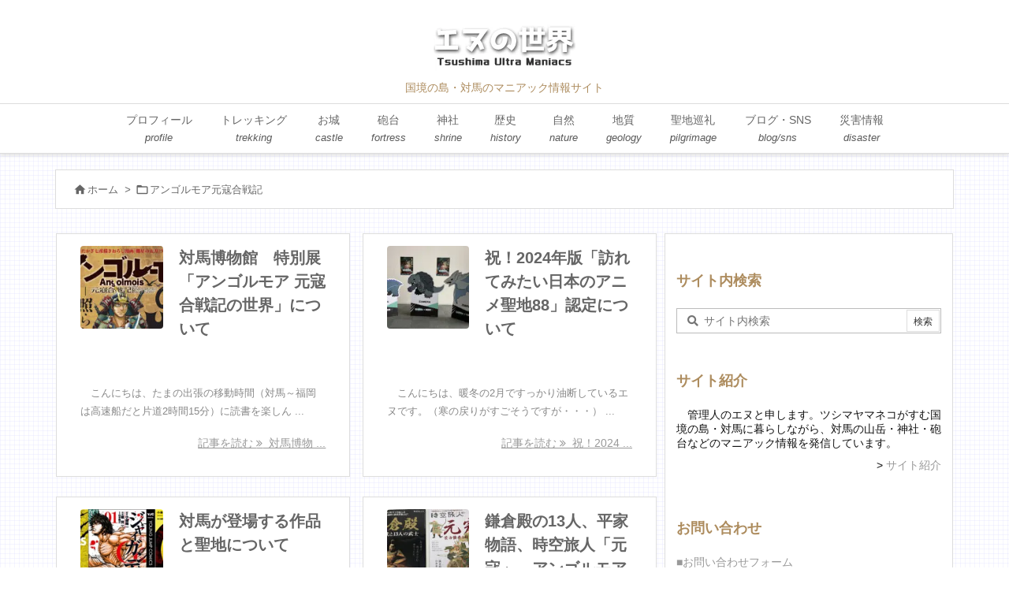

--- FILE ---
content_type: text/html; charset=UTF-8
request_url: https://kacchell-tsushima.net/archives/category/angolmois
body_size: 30881
content:
<!DOCTYPE html>
<html lang="ja" itemscope itemtype="https://schema.org/WebPage">
<head prefix="og: http://ogp.me/ns# article: http://ogp.me/ns/article# fb: http://ogp.me/ns/fb#">
<meta charset="UTF-8" />
<meta http-equiv="X-UA-Compatible" content="IE=edge" />
<meta http-equiv="Content-Security-Policy" content="upgrade-insecure-requests" />
<meta name="viewport" content="width=device-width, initial-scale=1, user-scalable=yes" />
<title>アンゴルモア元寇合戦記 | エヌの世界</title>
<meta name='robots' content='max-image-preview:large' />
<link rel='dns-prefetch' href='//ajax.googleapis.com' />
<link rel='dns-prefetch' href='//www.google.com' />
<link rel='preconnect' href='//fonts.googleapis.com' crossorigin />
<link rel="preload" as="style" type="text/css" href="https://kacchell-tsushima.net/wp/wp-content/themes/luxeritas/style.async.min.css?v=1750693203" />
<link rel="preload" as="font" type="font/woff2" href="https://kacchell-tsushima.net/wp/wp-content/themes/luxeritas/fonts/icomoon/fonts/icomoon.woff2" crossorigin />
<link rel="canonical" href="https://kacchell-tsushima.net/archives/category/angolmois" />
<link rel="pingback" href="https://kacchell-tsushima.net/wp/xmlrpc.php" />
<link rel="alternate" type="application/rss+xml" title="エヌの世界 RSS Feed" href="https://kacchell-tsushima.net/feed" />
<link rel="alternate" type="application/atom+xml" title="エヌの世界 Atom Feed" href="https://kacchell-tsushima.net/feed/atom" />
<meta name="description" content="エヌの世界 | アンゴルモア元寇合戦記カテゴリー記事一覧" />
<meta name="keywords" content="アンゴルモア元寇合戦記" />
<meta name="theme-color" content="#4285f4">
<meta name="format-detection" content="telephone=no">
<meta name="referrer" content="no-referrer-when-downgrade" />
<meta property="og:type" content="website" />
<meta property="og:url" content="https://kacchell-tsushima.net/" />
<meta property="og:title" content="アンゴルモア元寇合戦記 | エヌの世界" />
<meta property="og:description" content="エヌの世界 | アンゴルモア元寇合戦記カテゴリー記事一覧" />
<meta property="og:image" content="https://kacchell-tsushima.net/wp/wp-content/uploads/2021/02/logo.png" />
<meta property="og:image:width" content="240" />
<meta property="og:image:height" content="80" />
<meta property="og:site_name" content="エヌの世界" />
<meta property="og:locale" content="ja_JP" />
<meta name="twitter:card" content="summary" />
<meta name="twitter:domain" content="kacchell-tsushima.net" />
<style id='wp-img-auto-sizes-contain-inline-css'>
img:is([sizes=auto i],[sizes^="auto," i]){contain-intrinsic-size:3000px 1500px}
/*# sourceURL=wp-img-auto-sizes-contain-inline-css */</style>

<style id='luxe-inline-css'>
/*! Luxeritas WordPress Theme 3.23.0 - (C) 2015 Thought is free. */*,*:before,*:after{box-sizing:border-box}@-ms-viewport{width:device-width}a:not([href]):not([tabindex]),a:not([href]):not([tabindex]):hover,a:not([href]):not([tabindex]):focus{color:inherit;text-decoration:none}a:not([href]):not([tabindex]):focus{outline:0}h1{font-size:2em;margin:.67em 0}small{font-size:80%}img{border-style:none;vertical-align:middle}hr{box-sizing:content-box;height:0;overflow:visible;margin-top:1rem;margin-bottom:1rem;border:0}pre{margin-top:0;margin-bottom:1rem;overflow:auto;-ms-overflow-style:scrollbar}code,pre{font-family:monospace,monospace;font-size:1em}ul ul,ol ul,ul ol,ol ol{margin-bottom:0}p{margin-top:0;margin-bottom:1rem}button{border-radius:0}input,button,select,optgroup,textarea{margin:0;font-family:inherit;font-size:inherit;line-height:inherit}button,input{overflow:visible}button,select{text-transform:none}button,[type=button],[type=reset],[type=submit]{-webkit-appearance:button}button:not(:disabled),[type=button]:not(:disabled),[type=reset]:not(:disabled),[type=submit]:not(:disabled){cursor:pointer}::-moz-focus-inner{padding:0;border-style:none}::-webkit-inner-spin-button{height:auto}::-webkit-search-decoration{-webkit-appearance:none}label{display:inline-block;margin-bottom:.5rem}h1,h2,h3,h4,h5,h6{margin-top:0;margin-bottom:.5rem;font-family:inherit;font-weight:500;line-height:1.2;color:inherit}.container{width:100%;margin-right:auto;margin-left:auto}@media (min-width:768px){.container{max-width:720px}}@media (min-width:992px){.container{max-width:960px}}@media (min-width:1200px){.container{max-width:1140px}}.row{display:flex;flex-wrap:wrap}div[class^=col-]{flex:0 0 auto;position:relative;width:100%;min-height:1px;padding-right:15px;padding-left:15px}.col-12{max-width:100%}.col-6{max-width:50%}.col-4{max-width:33.333333%}.clearfix:after{display:block;clear:both;content:""}.pagination{display:flex;padding-left:0;list-style:none;border-radius:.25rem}table{border-collapse:collapse}caption{padding-top:.75rem;padding-bottom:.75rem;color:#6c757d;text-align:left;caption-side:bottom}th{text-align:left}body .material-icons,body .material-icons-outlined{font-size:inherit;font-feature-settings:'liga';-moz-osx-font-smoothing:grayscale;text-rendering:optimizeLegibility;transform:scale(1.3,1.3);transform-origin:top;margin-top:-.16em}.material-icons.flip-h{transform:scale(-1.3,1.3)}.material-icons.rotate{transform:rotate(180deg) translate(0,-1.3em) scale(1.3,1.3)}.material-icons.pull-left{float:left;margin-right:.3em}.material-icons.pull-right{float:right;margin-left:.3em}@font-face{font-family:'icomoon';src:url('/wp/wp-content/themes/luxeritas/fonts/icomoon/fonts/icomoon.eot');src:url('/wp/wp-content/themes/luxeritas/fonts/icomoon/fonts/icomoon.eot') format('embedded-opentype'),url('/wp/wp-content/themes/luxeritas/fonts/icomoon/fonts/icomoon.woff2') format('woff2'),url('/wp/wp-content/themes/luxeritas/fonts/icomoon/fonts/icomoon.woff') format('woff'),url('/wp/wp-content/themes/luxeritas/fonts/icomoon/fonts/icomoon.ttf') format('truetype'),url('/wp/wp-content/themes/luxeritas/fonts/icomoon/fonts/icomoon.svg') format('svg');font-weight:400;font-style:normal;font-display:swap}[class^=ico-],[class*=" ico-"]{font-family:'icomoon';display:inline-block;font-style:normal;font-weight:400;font-variant:normal;text-transform:none;text-rendering:auto;line-height:1;-webkit-font-smoothing:antialiased;-moz-osx-font-smoothing:grayscale}.ico-speech-bubble:before{content:"\e903"}.ico-external-link-alt:before{content:"\f35d"}.ico-external-link-square-alt:before{content:"\f360"}.ico-line:before{content:"\e700"}.ico-feedly:before{content:"\e600"}.ico-plus-square:before{content:"\f0fe"}.ico-minus-square:before{content:"\f146"}.ico-caret-square-down:before{content:"\f150"}.ico-search:before{content:"\f002"}.ico-link:before{content:"\f0c1"}.ico-caret-right:before{content:"\f0da"}.ico-spinner:before{content:"\f110"}.ico-comment:before{content:"\e900"}.ico-comments:before{content:"\e901"}.ico-chevron-up:before{content:"\f077"}.ico-chevron-down:before{content:"\f078"}.ico-twitter:before{content:"\f099"}.ico-facebook:before{content:"\f09a"}.ico-linkedin:before{content:"\f0e1"}.ico-angle-double-right:before{content:"\f101"}.ico-chevron-circle-left:before{content:"\f137"}.ico-chevron-circle-right:before{content:"\f138"}.ico-youtube-play:before{content:"\f16a"}.ico-instagram:before{content:"\f16d"}.ico-pinterest-p:before{content:"\f231"}.ico-get-pocket:before{content:"\f265"}.ico-spin{animation:ico-spin 2s infinite linear}@keyframes ico-spin{0%{transform:rotate(0)}100%{transform:rotate(360deg)}}*{margin:0;padding:0}a:hover,.term img,a:hover,.term img:hover{transition:opacity .3s,transform .5s}a:hover img{opacity:.8}hr{border-top:1px dotted #999}img,video,object,canvas{max-width:100%;height:auto;box-sizing:content-box}.no-js img.lazy{display:none!important}pre,ul,ol{margin:1.6em 0}ul ul,ol ol,ul ol,ol ul{margin:0 .6em 0}pre{margin-bottom:30px}blockquote,.wp-block-quote{display:block;position:relative;overflow:hidden;overflow-wrap:anywhere;margin:1.6em 5px;padding:25px;font-size:1.4rem;background:#fdfdfd;border:0;border-radius:6px;box-shadow:0 5px 5px 0 rgba(18,63,82,.035),0 0 0 1px rgba(176,181,193,.2)}blockquote:after{content:"\275b\275b";display:block;position:absolute;font-family:Arial,sans-serif;font-size:200px;line-height:1em;left:-25px;top:-15px;opacity:.04}blockquote cite,.wp-block-quote cite{display:block;text-align:right;font-family:serif;font-size:.9em;font-style:oblique}.wp-block-quote:not(.is-large):not(.is-style-large){border:0}blockquote ol:first-child,blockquote p:first-child,blockquote ul:first-child{margin-top:5px}blockquote ol:last-child,blockquote p:last-child,blockquote ul:last-child{margin-bottom:5px}[type=submit],[type=text],[type=email],.reply a{display:inline;line-height:1;vertical-align:middle;padding:12px 12px 11px;max-width:100%}.reply a,[type=submit],.widget_categories select,.widget_archive select{color:#333;font-weight:400;background:#fff;border:1px solid #ddd}option,textarea,[type=text],[type=email],[type=search]{color:inherit;background:#fff;border:1px solid #ddd}[type=search]{-webkit-appearance:none;outline-offset:-2px;line-height:1;border-radius:0}textarea{overflow:auto;resize:vertical;padding:8px;max-width:100%}button{appearance:none;outline:0;border:0}.cboth{clear:both}.bold{font-weight:700}.wp-caption{margin-bottom:1.6em;max-width:100%}.wp-caption img[class*=wp-image-]{display:block;margin:0}.post .wp-caption-text,.post .wp-caption-dd{font-size:1.2rem;line-height:1.5;margin:0;padding:.5em 0}.sticky .posted-on{display:none}.bypostauthor>article .fn:after{content:"";position:relative}.screen-reader-text{clip:rect(1px,1px,1px,1px);height:1px;overflow:hidden;position:absolute !important;width:1px}strong{font-weight:700}em{font-style:italic}.alignleft{display:inline;float:left}.alignright{display:inline;float:right}.aligncenter{display:block;margin-right:auto;margin-left:auto}.post .alignfull{margin-left:-68px;margin-right:-68px}figure.alignwide>img,figure.alignfull>img{min-width:100%}blockquote.alignleft,.wp-caption.alignleft,.post img.alignleft{margin:.4em 1.6em 1.6em 0}blockquote.alignright,.wp-caption.alignright,.post img.alignright{margin:.4em 0 1.6em 1.6em}blockquote.aligncenter,.wp-caption.aligncenter,.post img.aligncenter{clear:both;margin-top:.4em;margin-bottom:1.6em}.wp-caption.alignleft,.wp-caption.alignright,.wp-caption.aligncenter{margin-bottom:1.2em}img[class*=wp-image-],img[class*=attachment-]{max-width:100%;height:auto}.gallery-item{display:inline-block;text-align:left;vertical-align:top;margin:0 0 1.5em;padding:0 1em 0 0;width:50%}.gallery-columns-1 .gallery-item{width:100%}.gallery-columns-2 .gallery-item{max-width:50%}@media screen and (min-width:30em){.gallery-item{max-width:25%}.gallery-columns-1 .gallery-item{max-width:100%}.gallery-columns-2 .gallery-item{max-width:50%}.gallery-columns-3 .gallery-item{max-width:33.33%}.gallery-columns-4 .gallery-item{max-width:25%}}.gallery-caption{display:block;font-size:1.2rem;line-height:1.5;padding:.5em 0}.wp-block-image{margin:1.6em 0}figure.wp-block-image{display:inline-block}.post ul.blocks-gallery-grid{padding:0}#head-in{padding-top:28px;background:#fff}.band{position:absolute;top:0;left:0;right:0}div[id*=head-band]{margin:auto;height:34px;line-height:34px;overflow:hidden;background:#fff;border-bottom:1px solid #ddd}.band-menu{position:relative;margin:auto}.band-menu ul{font-size:1px;margin:0 -5px 0 0;position:absolute;right:10px;list-style:none}.band-menu li{display:inline-block;vertical-align:middle;font-size:1.2rem;margin:0 3px;line-height:1}.band-menu li a{color:#111;text-decoration:none}.band-menu li a:hover{color:#09f}.band-menu .menu-item a:before{display:inline;margin:5px;line-height:1;font-family:"icomoon";content:"\f0da"}div[id*=head-band] .snsf{display:block;min-width:28px;height:20px;margin:-2px -6px 0 0;text-align:center}div[id*=head-band] .snsf a{display:block;height:100%;width:100%;text-decoration:none;letter-spacing:0;font-family:Verdana,Arial,Helvetica,Roboto;padding:4px;border-radius:2px}#sitename{display:inline-block;max-width:100%;margin:0 0 12px;font-size:2.8rem;line-height:1.4}#sitename a{color:inherit;text-decoration:none}.desc{line-height:1.4}.info{padding:20px 10px;overflow:hidden}.logo,.logo-up{position:relative;margin:15px auto -10px auto;text-align:center}.logo-up{margin:15px auto 0 auto}#header .head-cover{position:relative;margin:auto}#header #gnavi,#foot-in,.foot-nav{margin:auto}#nav{margin:0;padding:0;border-top:1px solid #ddd;border-bottom:1px solid #ddd;position:relative;z-index:20}#nav,#gnavi ul.gu,#gnavi li.gl>a,.mobile-nav{color:#111;background:#fff}#gnavi .mobile-nav{display:none}#gnavi .nav-menu{display:block}#gnavi ul.gu{margin:0}#gnavi li.gl{float:left;position:relative;list-style-type:none;text-indent:0;white-space:nowrap}#gnavi li.gl>a{display:block;text-decoration:none;text-align:center;height:100%}#gnavi li ul.gu{display:none}@media (min-width:992px){#gnavi ul.gu{display:flex;flex-wrap:wrap}#gnavi li.gl{flex:0 0 auto;min-width:1px;background:#09f}#gnavi .gc>ul>li.gl{background:0 0}#gnavi li.gl>a>.gim{display:block;height:100%}#gnavi .gc>ul>li>a>.gim{transition:.4s;border-bottom:0;padding:16px 18px}#gnavi li.gl>ul{display:none;margin:0;border:1px solid #ddd;border-bottom:0;background:0 0;position:absolute;top:100%;z-index:1}#gnavi li li.gl{width:100%;min-width:160px}#gnavi li li.gl a>.gim{border-bottom:1px solid #ddd;font-size:1.3rem;padding:10px 15px;width:100%;text-align:left}#gnavi li li.gl>ul{padding:0;border-top:1px solid #ddd;overflow:hidden;top:-1px;left:100%}#gnavi li.gl:hover>a,#gnavi li.gl:hover>a>.gim,div.mobile-nav:hover,ul.mobile-nav li:hover{color:#fff;background:#09f}#gnavi li[class*=current]>a{background:none repeat scroll 0 0 #000;color:#fff}#gnavi ul ul>li[class*=children]>a>.gim:after{font-family:"icomoon";content:"\f0da";position:absolute;right:6px;top:0;bottom:0;margin:auto;height:1.3rem}}@media (max-width:991px){.mobile-nav p{letter-spacing:0;font-size:1.1rem;line-height:1;margin:6px 0 0}.mobile-nav li{white-space:nowrap;text-align:center;padding:8px 10px;border:0;list-style:none;cursor:pointer}.mobile-nav li:hover{opacity:.6}.mobile-nav li i,.mobile-nav li svg{font-size:1.8rem;font-style:normal}#gnavi ul.gu{display:none;border:0;border-bottom:solid 1px #ddd}#gnavi li.gl{display:block;float:none;width:100%;padding-left:0;text-align:left;line-height:2.3;border-top:1px solid #ddd;list-style:disc inside}#gnavi li.gl:hover>a>.gim{background:0 0}}#primary{border:1px solid transparent}#section,.grid{margin:0 10px 20px 0}.grid{padding:45px 68px;background:#fff;border:1px solid #ddd}#breadcrumb{margin:20px 0 15px;padding:8px;line-height:2}#breadcrumb,#breadcrumb a{color:#111;text-decoration:none;word-break:normal}#breadcrumb a:hover{text-decoration:underline}#breadcrumb h1,#breadcrumb li{display:inline;list-style-type:none;font-size:1.3rem}#breadcrumb i,#breadcrumb svg{margin-right:3px}#breadcrumb i.arrow{margin:0 8px}.term{margin-right:10px}.term img{float:left;max-width:40%;height:auto;margin-bottom:15px;background:inherit;border:1px solid #ddd;border-radius:4px;box-shadow:0 0 2px 1px rgba(255,255,255,1) inset}.term img:hover{border-color:#06c}#related .term img{padding:1px;width:100px;height:100px}.read-more-link,.read-more-link i,.read-more-link svg{text-decoration:underline}#list a{word-break:normal}#list .toc{margin:0 0 25px}#list .excerpt{margin:0 0 12px;line-height:1.8}.exsp{display:inline}#list .read-more{clear:both;line-height:1;margin:35px 0 30px;text-align:right}#list .read-more{margin:0}@media (max-width:575px){.read-more-link{color:inherit;background:#fafafa;border:1px solid #aaa}.read-more-link:hover{color:#dc143c;background:#f0f0f0;text-decoration:none}}.meta,.post .meta{margin:0;font-size:1.4rem;color:#111;margin-bottom:35px;vertical-align:middle;padding:16px 0}.meta a{display:inline-block;color:#111;text-decoration:underline}.meta i{margin-right:6px}.meta span{margin:0 12px 0 0}.meta span.break{margin:0 8px 0 4px}.meta span.first-item{margin:0;white-space:nowrap}.meta-box{margin:30px 10px}.toc .meta-u,.post .meta-u{background:0 0;border:0;margin:0 0 10px;padding:0}.post .meta-u{overflow:hidden;text-align:right}#paging{margin:auto;text-align:center}#paging ul{padding:0}#paging i{font-weight:700}#paging .not-allow i{font-weight:400;opacity:.3}.pagination{display:flex;justify-content:center;margin:0}.pagination li{flex:1 1 42px;max-width:42px;min-width:27px;float:left}.pagination>li>a,.pagination>li>span{display:inline-block;text-decoration:none;width:100%;padding:6px 0;color:inherit;background:#fff;border:1px solid #ddd;border-right:0}.pagination>li:last-child>a,.pagination>li:last-child>span,.pagination>.not-allow:first-child>span:hover{border-right:1px solid #ddd}.pagination>.active>span,.pagination .current,.pagination>li>a:hover{color:#fff;background:#dc143c}.pagination>.active>span:hover,.pagination>.not-allow>span:hover{cursor:text}.post #paging{margin:20px 0 40px}.post{font-size:1.6rem;line-height:1.9}.post p{margin:1.3em 0}.post a{text-decoration:underline}.post h2,.post h3,.post h4,.post h5,.post h6{line-height:1.4;margin-top:35px;margin-bottom:30px}.post h1:first-child{margin-top:0}.post h2{border-left:8px solid #999;font-size:2.4rem;margin-top:50px;padding:8px 20px}.post h3{font-size:2.2rem;padding:2px 15px;margin-top:50px;margin-left:5px;border-left:2px #999 solid}.post h4{font-size:1.8rem;padding:0 12px;border:0;border-left:solid 12px #999}.post h2:first-child,.post h3:first-child{margin-top:30px}.post table{margin-bottom:30px}.post td,.post th{padding:8px 10px;border:1px solid #ddd}.post th{text-align:center;background:#f5f5f5}.post ul,.post ol{padding:0 0 0 30px}.post .vcard{text-align:right}.post .vcard i,.post .vcard svg{margin-right:8px}.entry-title,#front-page-title{font-size:2.8rem;line-height:1.5;background:0 0;border:none;margin:0 0 10px;padding:0}.entry-title a{color:inherit;text-decoration:none}.entry-title a:hover{color:#dc143c}#sns-tops{margin:-25px 0 45px}#sns-bottoms{margin:16px 0 0}#bottom-area #sns-bottoms{margin-bottom:0}.sns-msg h2{display:inline-block;margin:0 0 0 5px;padding:0 8px;line-height:1;font-size:1.6rem;background:0 0;border:none;border-bottom:5px solid #ccc}#pnavi{clear:both;padding:0;border:1px solid #ddd;background:#fff;height:auto;overflow:hidden}#pnavi .next,#pnavi .prev{position:relative}#pnavi .next{text-align:right;border-bottom:1px solid #ddd}#pnavi i,#pnavi svg{font-size:2.2rem}#pnavi .next-arrow,#pnavi .prev-arrow{font-size:1.6rem;position:absolute;top:10px}#pnavi .next-arrow *,#pnavi .prev-arrow *{vertical-align:middle}#pnavi .next-arrow{left:20px}#pnavi .prev-arrow{right:20px}#pnavi .ntitle,#pnavi .ptitle{margin-top:32px}#pnavi img{height:100px;width:100px;border:1px solid #ddd;border-radius:8px}#pnavi a{display:block;padding:15px 30px;overflow:hidden;text-decoration:none;color:#666;min-height:132px}#pnavi a:hover{color:#dc143c}#pnavi a>img,#pnavi a:hover>img{transition:opacity .4s,transform .4s}#pnavi a:hover>img{border-color:#337ab7}#pnavi .block-span{display:block;margin-top:35px}#pnavi .next img,#pnavi .no-img-next i,#pnavi .no-img-next svg{float:right;margin:0 0 0 10px}#pnavi .prev img,#pnavi .no-img-prev i,#pnavi .no-img-prev svg{float:left;margin:0 10px 0 0}#pnavi i.navi-home,#pnavi svg.navi-home,#pnavi .no-img-next i,#pnavi .no-img-next svg,#pnavi .no-img-prev i,#pnavi .no-img-prev svg{font-size:7.6rem;padding:5px 0}@media (min-width:1200px),(min-width:540px) and (max-width:991px){#pnavi .next,#pnavi .prev,#pnavi .next a,#pnavi .prev a{padding-bottom:32767px;margin-bottom:-32752px}#pnavi .next,#pnavi .prev{margin-bottom:-32767px;width:50%}#pnavi .next{float:right;border-left:1px solid #ddd}}.related,.discussion,.tb{font-size:2.4rem;line-height:2;margin:0 0 15px}.related i,.related svg,.discussion i,.discussion svg,.tb i,.tb svg{margin-right:10px}#related{padding:0}#related .term img{float:left;margin:8px 10px 8px 0}#related h3{font-size:1.6rem;font-weight:700;padding:0;margin:10px 0 10px 10px;border:none}#related h3 a{color:inherit;text-decoration:none;line-height:1.6}#related h3 a:hover{color:#09f}#related .toc{padding:10px 0;border-top:1px dotted #ccc}#related .toc:first-child{border-top:none}#related .excerpt p{display:inline;opacity:.7;font-size:1.3rem}#comments h3{font-size:1.6rem;border:none;padding:10px 0;margin-bottom:10px}#comments h3 i,#comments h3 svg{font-size:2.2rem;margin-right:10px}.comments-list,.comments-list li{border-bottom:1px solid #ddd}.comments-list li{margin-bottom:20px}.comments-list .comment-body{padding-bottom:20px}.comments-list li:last-child{margin-bottom:0;padding-bottom:0;border:none}#comments p{font-size:1.4rem;margin:20px 0}#comments label{display:block}.comment-author.vcard .avatar{display:block;float:left;margin:0 10px 20px 0}.comment-meta{margin-bottom:40px}.comment-meta:after{content:" ";clear:both}.fn{line-height:1.6;font-size:1.5rem}.says{margin-left:10px}.commentmetadata{font-size:1.4rem;height:15px;padding:10px 10px 10px 0}.reply a{display:block;text-decoration:none;text-align:center;width:65px;margin:0 0 0 auto}.comments-list{padding-left:0;list-style-type:none}.comments-list li.depth-1>ul.children{padding-left:30px}.comments-list li{list-style-type:none}#comments .no-comments{margin:0 0 20px;padding:10px 20px 30px;border-bottom:1px solid #ddd}#c-paging{text-align:center;padding:0 0 20px;border-bottom:1px solid #ccc}#commentform p{margin:0 0 20px}#respond{font-size:1.6rem}#commentform .tags{padding:10px;font-size:1.3rem}#commentform-author{display:flex;flex-wrap:wrap}.comment-form-author{flex:0 1 35%;padding-right:10px}.comment-form-email{flex:1 0 64%}#commentform,#comments textarea,[type^=text],[class^=comment-form-]{margin:0;width:100%}#comments .comment-form-cookies-consent{display:table}#comments .comment-form-cookies-consent *{display:table-cell;margin:0 5px 0 0;width:auto;vertical-align:middle}#comments .form-submit{margin:0}#comments .comments-list .form-submit{margin-bottom:40px}#comments [type=submit]{color:#fff;background:#666;padding:18px 18px 17px;cursor:pointer}#comments [type=submit]:hover{background:#dc143c}#trackback input{width:100%;margin:0 0 10px}#list-title{margin:0 0 40px;font-size:2.8rem;font-weight:400}#section .grid #list-title{margin:0}div[id*=side-],#col3{padding:20px 0;border:1px solid #ddd;background:#fff}#side .widget,#col3 .widget{overflow-wrap:anywhere;margin:0 6px;padding:20px 7px;border:1px solid transparent}#side ul,#col3 ul{margin-bottom:0}#side ul li,#col3 ul li{list-style-type:none;line-height:2;margin:0;padding:0}#side ul li li,#col3 ul li li{margin-left:16px}#side h3,#col3 h3,#side h4,#col3 h4{font-size:1.8rem;font-weight:700;color:#111;margin:4px 0 20px;padding:4px 0}.search-field{border:1px solid #bbb}#wp-calendar,.wp-calendar-nav{background:#fff}#wp-calendar caption{color:inherit;background:#fff}#wp-calendar #today{background:#ffec67}#wp-calendar .pad{background:#fff9f9}#footer{clear:both;background:#fff;border-top:1px solid #ddd;z-index:10}.row{margin:0}#foot-in{padding:25px 0}#foot-in a,#footer-menu,.foot-nav a{color:#111}#foot-in h4{font-size:1.8rem;font-weight:700;margin:15px 0;padding:4px 10px;border-left:8px solid #999}#foot-in ul li{list-style-type:none;line-height:1.8;margin:0 10px;padding:0}#foot-in ul li li{margin-left:15px}.foot-nav ul{margin:0 auto;padding:20px 15px}.foot-nav li{display:inline-block;margin:0}.foot-nav li:before{content:"\07c";margin:0 10px}.foot-nav li:first-child:before{content:"";margin:0}#copyright{font-size:1.2rem;padding:20px 0;color:#111;background:#fff;clear:both}#footer .copy{font-size:1.2rem;line-height:1;margin:20px 0 0;text-align:center}#footer .copy a{color:inherit}#footer #thk{margin:20px 0;white-space:nowrap;font-size:1.1rem;word-spacing:-1px}#page-top{position:fixed;bottom:14px;right:14px;font-weight:700;background:#656463;text-decoration:none;color:#fff;padding:16px 20px;text-align:center;cursor:pointer;transition:.8s;opacity:0;visibility:hidden;z-index:99}#page-top:hover{opacity:1!important}iframe{box-sizing:content-box;border:0}.i-video{display:block;position:relative;overflow:hidden}.i-video{padding-top:25px;padding-bottom:56.25%}.i-video iframe,.i-video object,.i-video embed{position:absolute;top:0;left:0;height:100%;width:100%}.i-embed iframe{width:100%}.head-under{margin-top:20px}.head-under,.post-title-upper,.post-title-under{margin-bottom:20px}.posts-under-1{padding:20px 0}.posts-under-2{padding-bottom:40px}.recentcomments a{display:inline;padding:0;margin:0}#main{flex:0 1 772px;max-width:772px;min-width:1px;float:left}#side{flex:0 0 366px;width:366px;min-width:1px;float:right}@media (min-width:992px){#primary,#field{display:flex}#breadcrumb,.head-cover{display:block !important}#sitename img{margin:0}}@media screen and (min-width:768px){.logo,#head-band-in,div[id*=head-band] .band-menu,#header .head-cover,#header #gnavi,#foot-in{max-width:720px}}@media screen and (min-width:992px){.logo,#head-band-in,div[id*=head-band] .band-menu,#header .head-cover,#header #gnavi,#foot-in{max-width:960px}}@media screen and (min-width:992px) and (max-width:1199px){#main{flex:0 1 592px;max-width:592px;min-width:1px}}@media screen and (min-width:1200px){.logo,#head-band-in,div[id*=head-band] .band-menu,#header .head-cover,#header #gnavi,#foot-in{max-width:1140px}#list .term img{width:auto;height:auto;margin-right:20px}}@media screen and (max-width:1199px){#list .term img{max-width:40%;height:auto;margin-right:20px}}@media print,(max-width:991px){#primary,#main,#side{display:block;width:100%;float:none;clear:both}div[id*=head-band]{padding:0 5px}#header #gnavi{padding-left:0;padding-right:0}#main{margin-bottom:30px}#section{margin-right:0}.grid,#side .widget,#col3 .widget{padding-left:20px;padding-right:20px}.grid{margin:0 0 20px}.post .alignfull{margin-left:-20px;margin-right:-20px}#side .widget,#col3 .widget{margin-left:0;margin-right:0}#related .toc{margin-right:15px}.comments-list li.depth-1>ul.children{padding-left:0}#foot-in{padding:0}#foot-in .col-xs-4,#foot-in .col-xs-6,#foot-in .col-xs-12{display:none}div[id*=side-]{margin-bottom:20px}#side-scroll{max-width:32767px}}@media (max-width:575px){.grid,#side .widget,#col3 .widget{padding-left:7px;padding-right:7px}.meta,.post .meta{font-size:1.2rem}#list .term img{max-width:30%;height:auto;margin:0 15px 25px 0}#list .excerpt{padding-left:0;margin:0 0 40px}.excerpt p:not(.meta){display:inline}.excerpt br{display:none}.read-more-link{display:block;clear:both;padding:12px;font-size:1.2rem;text-align:center;white-space:nowrap;overflow:hidden}.read-more-link,.read-more-link i{text-decoration:none}#list .term img{margin-bottom:30px}#list .read-more-link{margin:20px 0 0}#sitename{font-size:2.2rem}.entry-title,#front-page-title,.post h2,.post h3,.related,.discussion,.tb{font-size:1.8rem}#paging a,#paging span{padding:13px 0}[class^=comment-form-]{flex:0 0 100%;padding:0}#page-top{font-size:2rem;padding:8px 14px}.ptop{display:none}}div[id^=tile-],div[id^=card-]{display:flex;flex-wrap:wrap;justify-content:space-between}div[id^=tile-] .toc,div[id^=card-] .toc{max-width:100%;width:100%}div[id^=tile-] .toc:not(#bottom-area):not(.posts-list-middle-widget):not(#bottom-area):not(.posts-list-under-widget),div[id^=card-] .toc:not(#bottom-area):not(.posts-list-middle-widget):not(#bottom-area):not(.posts-list-under-widget){position:relative;display:inline-block;vertical-align:top;min-width:1px}@media (min-width:1200px){#tile-4 .toc,#card-4 .toc{max-width:24.5%;width:24.5%}#tile-3 .toc,#card-3 .toc{max-width:32.5%;width:32.5%}#tile-2 .toc,#card-2 .toc{max-width:49%;width:49%}}@media (min-width:768px) and (max-width:1199px){#tile-4 .toc,#card-4 .toc{max-width:32.5%;width:32.5%}#tile-3 .toc,#card-3 .toc,#tile-2 .toc,#card-2 .toc{max-width:49%;width:49%}}@media (min-width:576px) and (max-width:767px){#tile-4 .toc,#card-4 .toc,#tile-3 .toc,#card-3 .toc,#tile-2 .toc,#card-2 .toc{max-width:49%;width:49%}}#list #bottom-area,#list .posts-list-under-widget{max-width:100%;width:100%}div[id^=tile-] .toc:not(#bottom-area):not(.posts-list-middle-widget):not(#bottom-area):not(.posts-list-under-widget){padding:15px}div[id^=card-] .toc:not(#bottom-area):not(.posts-list-middle-widget):not(#bottom-area):not(.posts-list-under-widget){padding:0 15px}div[id^=tile-] .meta,div[id^=card-] .meta{font-size:1.3rem;margin-bottom:10px}div[id^=tile-] .meta{margin-bottom:10px}div[id^=card-] .meta:not(.meta-u){margin-bottom:15px;padding:15px 10px 10px;border:0;border-bottom:1px solid #ddd}div[id^=card-] .meta-u{padding-bottom:10px}div[id^=tile-] .term,div[id^=card-] .term{margin:0}div[id^=card-] .term{max-width:40%;padding:0 20px 0 0;overflow:hidden;float:left}#list div[id^=tile-] .term img,#list div[id^=card-] .term img{max-width:100%;width:auto;height:auto}#list div[id^=tile-] .term img{box-sizing:border-box;float:none}#list div[id^=card-] .term img{border:0}#list div[id^=tile-] .excerpt,#list div[id^=card-] .excerpt{padding-bottom:30px;font-size:1.3rem}#list div[id^=card-] .excerpt{padding-bottom:10px}#list div[id^=tile-] .read-more{position:absolute;bottom:20px;right:15px;left:15px}#list div[id^=card-] .read-more{margin-bottom:20px}div[id^=tile-] h2,div[id^=card-] h2{font-size:1.6rem;margin-bottom:20px}div[class*=snsf-]{margin:2px 0 0;padding:0}div[class*=snsf-] .clearfix{padding:0}div[class*=snsf-] i,div[class*=snsf-] svg{max-width:16px}.snsname,.cpname{margin-left:5px}.snsfb{display:flex;flex-wrap:wrap;justify-content:space-between}.snsf-c li,.snsf-w li{flex:1 1 auto;list-style:none;vertical-align:middle;text-align:center;color:#fff;padding:1px 2px;margin-bottom:2px;white-space:nowrap;cursor:pointer}.snsf-c .snsfb li [aria-label],.snsf-w .snsfb li [aria-label]{padding:9px 0 10px}.snsf-c [aria-label],.snsf-w [aria-label],.snsf-c .snsfcnt,.snsf-w .snsfcnt{display:block;font-family:Verdana,Arial,Helvetica,Roboto;text-align:center;text-decoration:none;width:100%;border-radius:2px}.snsf-c .ico-hatena,.snsf-w .ico-hatena{font-weight:700;font-family:Verdana,Arial,Helvetica,Roboto}.snsf-c [aria-label],.snsf-c [aria-label]:hover,.snsf-w [aria-label],.snsf-w [aria-label]:hover{position:relative;line-height:1;padding:10px 0;color:#fff}.snsf-c .snsfb li [aria-label],.snsf-w .snsfb li [aria-label]{font-family:Verdana,Arial,Helvetica,Roboto;font-size:1.3rem;letter-spacing:-1px}.snsf-c .snsfb li [aria-label]{height:32px;box-shadow:0 1px 4px 0 rgba(0,0,0,.2)}.snsf-w .snsfb li [aria-label]{box-sizing:border-box;border:1px solid #ddd}.snsf-c .snsfb li [aria-label]:hover{opacity:.6}.snsf-w .snsfb li [aria-label]:hover{background:#f8f8f8;opacity:.7}.snsf-c .snsfb i,.snsf-w .snsfb i{margin-right:3px}.snsfcnt{display:block;position:absolute;right:0;top:-18px;padding:3px 0;font-size:1.1rem;background:#fffefd}.snsf-c .snsfcnt{color:#333;border:2px solid #ddd}.snsf-w .snsfcnt{box-sizing:content-box;top:-18px;left:-1px;border:1px solid #ddd;border-radius:2px 2px 0 0;color:#333}.snsfcnt i{margin:0 !important}div[class$=-w] ul[class*=sns] li a,div[class$=-w] ul[class*=sns] li.cp-button [aria-label]{background:#fbfbfb}.snsf-c .twitter a{background:#1c9be2}.snsf-c .facebook a{background:#3b5998}.snsf-c .linkedin a{background:#0479b4}.snsf-c .pinit a{background:#bd081c}.snsf-c .hatena a{background:#3875c4}.snsf-c .pocket a{background:#ee4257}.snsf-c .line a{background:#00c300}.snsf-c .rss a{background:#f86300}.snsf-c .feedly a{background:#2bb24c}.snsf-c .cp-button [aria-label]{background:#56350d}.snsf-c .twitter .snsfcnt{border-color:#1c9be2}.snsf-c .facebook .snsfcnt{border-color:#3b5998}.snsf-c .linkedin .snsfcnt{border-color:#0479b4}.snsf-c .pinit .snsfcnt{border-color:#bd081c}.snsf-c .hatena .snsfcnt{border-color:#3875c4}.snsf-c .pocket .snsfcnt{border-color:#ee4257}.snsf-c .line .snsfcnt{border-color:#00c300}.snsf-c .rss .snsfcnt{border-color:#f86300}.snsf-c .feedly .snsfcnt{border-color:#2bb24c}.snsf-c .cp-button .snsfcnt{border-color:#56350d}.snsf-w .snsfb .twitter a{color:#1c9be2}.snsf-w .snsfb .facebook a{color:#3b5998}.snsf-w .snsfb .linkedin a{color:#0479b4}.snsf-w .snsfb .pinit a{color:#bd081c}.snsf-w .snsfb .hatena a{color:#3875c4}.snsf-w .snsfb .pocket a{color:#ee4257}.snsf-w .snsfb .line a{color:#00c300}.snsf-w .snsfb .rss a{color:#f86300}.snsf-w .snsfb .feedly a{color:#2bb24c}.snsf-w .snsfb .cp-button [aria-label]{color:#56350d}@media screen and (max-width:765px){div[class*=snsf-] .snsname{display:none}}@media screen and (min-width:992px){.snsfb li.line-sm{display:none !important}}@media screen and (max-width:991px){.snsfb li.line-pc{display:none !important}}div[class*=sns-]{margin:0;padding:0}div[class*=sns-] li{margin:5px 0;list-style-type:none}div[class*=sns-] .clearfix{padding:0}.snsb{padding:0;margin:0;line-height:1;letter-spacing:-.4em}.snsb li{display:inline-block;list-style-type:none;letter-spacing:normal;vertical-align:top;padding-right:4px}.sns-right{float:right}.sns-n .snsb li:last-child{margin-right:0}#toc_container,.toc_widget{max-width:100%;font-size:1.3rem}#toc_container{display:table;margin-bottom:20px;padding:10px;border:1px solid #ddd;color:#333;background:#fafafa}#toc_container a{color:#333;text-decoration:none}#toc_container a:hover{text-decoration:underline}.toc_toggle{white-space:nowrap}.toc_list{margin:0;padding:0}ul.toc_list{padding:0 10px}.widget ul.toc_list{padding:0 5px}.toc_list ul{padding:0 0 0 15px}.toc_list li{padding:2px;list-style:none}.blogcard{margin:0 0 1.6em}.blogcard p{font-size:1.6rem;line-height:1.6;margin:0 0 .5em}.blogcard a{font-size:1.4rem}a.blogcard-href{display:block;position:relative;padding:20px;border:1px solid #ddd;background:#fff;color:#111;text-decoration:none;max-width:540px;min-height:140px;transition:transform .4s ease}a.blogcard-href:hover{color:#ff811a;background:#fcfcfc;box-shadow:3px 3px 8px rgba(0,0,0,.2);transform:translateY(-4px)}p.blog-card-title{color:#111;font-weight:700}p.blog-card-desc{font-size:.9em;color:#666}.blogcard-img{float:right;margin:0 0 15px 20px}p.blogcard-link{clear:both;font-size:.8em;color:#999;margin:15px 0 0}img.blogcard-icon,amp-img.blogcard-icon{display:inline-block;width:18px;height:18px}#search{padding-bottom:0;position:relative;width:100%}#search label{width:100%;margin:0}.search-field{width:100%;height:32px;margin:0;padding:4px 6px}[type=submit].search-submit{position:absolute;top:2px;right:2px;height:28px;padding:8px;font-size:1.2rem;background:0 0;cursor:pointer}.search-field:placeholder-shown{font-family:"icomoon";color:#767676;font-size:1.4rem}#search input:focus::placeholder{color:transparent}.widget_categories a,.widget_archive a,.widget_nav_menu a{display:block;padding:3px 0}@media print,(max-width:991px){.widget_categories a,.widget_archive a,.widget_nav_menu a{padding:7px 0}}.widget_categories,.widget_archive{margin-bottom:5px}.widget_categories select,.widget_archive select{padding:15px 13px;width:100%;height:32px;margin:0;padding:4px 6px;border:1px solid #bbb}.tagcloud{display:flex;flex-wrap:wrap;letter-spacing:-.4em}.tagcloud a{display:inline-block;flex:1 0 auto;min-width:1px;letter-spacing:normal;text-decoration:none;font-size:14px;font-size:1.4rem!important;border:1px solid #ddd;margin:2px;padding:5px 10px}#thk-new{font-size:1.2rem;margin:-10px 0 0}#thk-new .term img,#thk-new .term amp-img{margin:0 10px 0 0;padding:1px;max-width:100px;max-height:100px}#thk-new .excerpt p{display:block;margin:0;padding:0;line-height:1.4}#thk-new p.new-meta{margin:0 0 6px}#thk-new p.new-title{font-size:1.3rem;font-weight:700;line-height:1.4;padding:0;margin:0 0 12px;text-decoration:none}#thk-new .toc{padding:15px 0;border-bottom:1px dotted #ccc}#thk-new .toc:last-child{margin-bottom:0;padding-bottom:0;border-style:none}div#thk-rcomments{margin-top:-5px;margin-left:5px}#thk-rcomments .recentcomments,#thk-rcomments .recentcomments a{background:0 0;font-size:1.2rem}#thk-rcomments .recentcomments{margin:0;border-bottom:1px dotted #ddd}#thk-rcomments .recentcomments a{text-decoration:underline}#thk-rcomments .recentcomments:last-child{border-bottom:none}#thk-rcomments .comment_post{margin-left:10px}#thk-rcomments .widget_comment_author,#thk-rcomments .widget_comment_author a{margin:15px 0;min-height:40px;color:#767574;font-size:1.2rem;font-weight:700;line-height:1.5;overflow:hidden}#thk-rcomments .widget_comment_author img,#thk-rcomments .widget_comment_author amp-img{float:left;vertical-align:middle;margin:0 5px 0 0}#thk-rcomments .widget_comment_author span{display:block;margin:auto 0;overflow:hidden}#thk-rcomments [class*=ico-comment]{margin-right:6px;color:red}#thk-rcomments .ico-angle-double-right{margin-right:6px}#thk-rcomments .comment_excerpt{margin:14px 0 14px 10px;font-size:1.2rem;line-height:1.8}#thk-rcomments .comment_post{display:block;margin:0 0 14px 12px}#thk-follow{display:table;width:100%;table-layout:fixed;border-collapse:separate;border-spacing:4px 0}#thk-follow ul{display:table-row}#thk-follow ul li{display:table-cell;box-shadow:1px 1px 3px 0 rgba(0,0,0,.3)}#thk-follow .snsf{display:block;border-radius:4px;padding:1px;height:100%;width:100%}#thk-follow li a{display:block;overflow:hidden;white-space:nowrap;border:3px solid #fff;border-radius:2px;line-height:1.2;letter-spacing:0;padding:5px 0;color:#fff;font-size:18px;font-family:Verdana,Arial,Helvetica,Roboto;text-align:center;text-decoration:none}#thk-follow .fname{display:block;font-size:10px}#thk-follow a:hover{opacity:.7}#thk-follow .twitter{background:#1c9be2}#thk-follow .facebook{background:#3b5998}#thk-follow .instagram{background:linear-gradient(200deg,#6559ca,#bc318f 35%,#e33f5f 50%,#f77638 70%,#fec66d 100%)}#thk-follow .pinit{background:#bd081c}#thk-follow .hatena{background:#3875c4}#thk-follow .google{background:#dd4b39}#thk-follow .youtube{background:#ae3a34}#thk-follow .line{background:#00c300}#thk-follow .rss{background:#f86300}#thk-follow .feedly{background:#2bb24c}#thk-rss-feedly{display:table;width:100%;table-layout:fixed;border-collapse:separate;border-spacing:6px 0}#thk-rss-feedly ul{display:table-row}#thk-rss-feedly li{display:table-cell}#thk-rss-feedly li a{display:block;overflow:hidden;white-space:nowrap;width:100%;font-size:1.6rem;line-height:22px;padding:7px 0;color:#fff;border-radius:3px;text-align:center;text-decoration:none;box-shadow:1px 1px 3px 0 rgba(0,0,0,.3)}#thk-rss-feedly a:hover{color:#fff;opacity:.7}#thk-rss-feedly a.icon-rss-button{background:#f86300}#thk-rss-feedly a.icon-feedly-button{background:#2bb24c}#thk-rss-feedly a span{font-family:Garamond,Palatino,Caslon,'Century Oldstyle',Bodoni,'Computer Modern',Didot,Baskerville,'Times New Roman',Century,Egyptienne,Clarendon,Rockwell,serif;font-weight:700}#thk-rss-feedly i{margin:0 10px 0 0;color:#fff}#side .widget-qr img,#col3 .widget-qr img,#side .widget-qr amp-img,#col3 .widget-qr amp-img{display:block;margin:auto}#layer li.gl>a{text-align:left;padding:10px;font-size:1.3rem;margin:0;padding-left:20px;width:100%}#layer li.gl>a:hover{text-decoration:none}#layer li.gl>a:before{font-family:"icomoon";content:"\f0da";padding-right:10px}#layer li[class*=children] span{pointer-events:none}#layer li[class*=children] a{padding-left:16px}#layer li[class*=children] li a{padding-left:35px}#layer li li[class*=children] a{padding-left:32px}#layer li li[class*=children] li a{padding-left:55px}#layer li ul.gu{border-bottom:0}#layer li li.gl>a:before{content:"-"}#layer li li li.gl>a:before{content:"\0b7"}#close{position:fixed;top:10px;right:10px;padding:8px 12px;box-sizing:content-box;color:#fff;background:#000;border:2px solid #ddd;border-radius:4px;opacity:.7;text-align:center;cursor:pointer;z-index:1200}#close i,#close svg{font-size:18px;margin:0}#close i:before{vertical-align:middle}#close:hover{opacity:1}#sform{display:none;position:absolute;top:0;left:0;right:0;width:98%;height:48px;max-width:600px;margin:auto;padding:2px;background:rgba(0,0,0,.5);border-radius:6px;z-index:1200}#sform .search-form{position:relative;width:100%;margin:auto;border-radius:6px}#sform .search-field{height:44px;border-radius:4px;font-size:18px}#sform .search-submit{border-radius:4px;height:40px}div.toc:hover{background:#fcfcfc;transition:background 1s ease}#breadcrumb{margin-bottom:30px}#nav{box-shadow:0 3px 4px rgba(128,128,128,.2)}#list div[id^=card-] .term img{margin-right:40px}div[id^=card-] .toc:not(#bottom-area):not(.posts-list-middle-widget):not(#bottom-area):not(.posts-list-under-widget){padding:15px 30px}.sitename,.entry-title,#breadcrumb,#breadcrumb a{color:#666}.entry-title a{color:#666;font-weight:700;font-size:20px;font-size:2rem}#list .excerpt{padding-top:20px}div[id^=card-] .meta{margin-bottom:20px;border-bottom:0}.meta,.meta a,.post .meta,.post .meta a{color:#ad8c5e;padding-top:0;border:0;text-decoration:none}.desc,#side h3,#col3 h3,#side h4,#col3 h4{color:#ad8c5e}html{overflow:auto;overflow-y:scroll;-webkit-text-size-adjust:100%;-webkit-tap-highlight-color:transparent;font-size:62.5%!important}#list .posts-list-middle-widget{max-width:100%;width:100%}#list .exsp,#list .exsp p{opacity:1}#list div[id^=tile-] .exsp{opacity:.5}#list div[id^=card-] .exsp{opacity:.5}.info{text-align:center;right:0;left:0}#sitename{margin:0 auto 12px auto}#breadcrumb,#breadcrumb a,breadcrumb i{color:#666}#breadcrumb{background:#fff;border:1px solid #ddd;padding:10px 24px}.gnavi-desc{font-size:.9em;color:#595959;white-space:normal;word-break:break-word}#head-in{padding-top:0}.info{padding:30px 10px 0}body{overflow:hidden;font-family:'Meiryo',-apple-system,BlinkMacSystemFont,'.SFNSDisplay-Regular','Hiragino Kaku Gothic Pro','Yu Gothic','MS PGothic','Segoe UI','Verdana','Helvetica','Arial',sans-serif;font-weight:400;color:#111;background:#fff url("https://kacchell-tsushima.net/wp/wp-content/uploads/2021/02/back_ground.png")}a{word-break:break-all;text-decoration:none;background-color:transparent;-webkit-text-decoration-skip:objects;color:#999}a:hover{text-decoration:none;color:#dc143c}body,li,pre,blockquote{font-size:1.4rem}#nav,#gnavi li.gl>a,.mobile-nav{color:#666}#mobile-buttons{display:flex;overflow-x:auto;position:fixed;left:0;right:0;bottom:14px;margin:0;white-space:nowrap;transition:.8s;z-index:90}#mobile-buttons ul{display:flex;margin:auto}#mobile-buttons li{display:inline-block;list-style:none;flex:0 0 auto;padding:8px 12px 6px;font-size:1.6rem;line-height:1.2;margin:0 2px;min-width:70px;text-align:center;color:#fff;background:rgba(153,204,255,.88);border-radius:5px;cursor:pointer;white-space:nowrap}#mobile-buttons li *{vertical-align:middle;color:#fff}#sns-mobile ul{margin:0}#sns-mobile [class*=-count],#sns-mobile [class*=-check]{display:none}#mobile-buttons span{font-size:1.2rem}#list .entry-title{margin-bottom:35px}#toc_toggle{display:none}#toc_toggle:checked+.toc_toggle:before{content:"開く"}.toc_toggle{margin:0}.toc_toggle:before{content:"閉じる";cursor:pointer;border:solid 1px #ddd;color:#333;background:#fff;padding:2px 5px;margin-left:10px}#toc_toggle:checked+.toc_toggle+.toc_list{width:0;height:0;margin-top:0;transition:all .3s}.toc_toggle+.toc_list{overflow:hidden;width:auto;height:auto;margin-top:20px;transition:all .3s}#toc_container{display:block;background:#f0f8ff;border:1px solid #ccc}a.blogcard-href{max-width:100%;box-shadow:3px 3px 8px rgba(0,0,0,.1)}.blogcard-img{border-radius:10px;float:left;margin:0 20px 15px 0}#footer-nav{text-align:center}#copyright{color:#000;background:#f6f6f6}#page-top{font-size:2rem;padding:8px 14px}.ext_icon:after{margin:6px;vertical-align:-.1em;font-size:.8em;font-family:"icomoon";content:"\f35d";color:#00f}#sns-bottoms li,#sns-mobile li{min-width:33.3%}@media (min-width:576px){#list div[id^=tile-] .term img{display:block;margin-right:auto;margin-left:auto}#list .excerpt{overflow:hidden}#sitename{font-size:3.6rem}}@media (min-width:992px){#gnavi>div{display:table;margin-right:auto;margin-left:auto}#gnavi li.gl>a:hover .gnavi-desc,#gnavi li.gl:hover>a>.gim .gnavi-desc{color:#ad8c5e}#gnavi li[class*=current]>a .gnavi-desc{color:#fff}.gnavi-desc{display:block;padding-top:6px}#side{flex-basis:366px;width:366px}#side-scroll{border-top:0;padding-top:0}#gnavi li.gl:hover>a,#gnavi li.gl:hover>a>.gim,div.mobile-nav:hover,ul.mobile-nav li:hover{color:#ad8c5e;background:#f6f6f6}#gnavi li[class*=current]>a{color:#666;background:#fff}#gnavi .gc>ul>li>a>.gim{padding-top:12px;padding-bottom:12px}#mobile-buttons{display:none}#footer-nav{border-bottom:1px solid #ccc}}@media (min-width:1310px){.container{width:1280px;max-width:1280px}.logo,#header .head-cover,#header #gnavi,#head-band-in,#foot-in,.foot-nav,div[id*=head-band] .band-menu{width:1280px;max-width:100%}#section,.grid{margin:0 18px 20px 0}#main{flex:0 1 866px;max-width:866px;min-width:1px;float:left}#side{flex:0 0 412px;width:412px;min-width:1px;float:right}#side .widget{margin:0 18px;padding:20px 18px}}@media (max-width:991px){#nav{border-top:0}#gnavi ul.mobile-nav{transition:width .6s,max-height .6s;position:fixed;top:-48px;right:5px;display:flex;flex-flow:column;margin:0;border:1px solid #ddd;max-height:44px;width:48px;overflow:hidden;opacity:.9}.mobile-nav li.mob-func{min-height:44px;line-height:28px}.mobile-nav li.mob-func i{font-size:1.4rem}.mobile-nav li.mob-menu{border-top:3px double #ddd}.gnavi-desc:before{content:"-";padding:0 12px;color:#595959}#gnavi li.gl:hover>a>.gim{background:0 0}#page-top{display:none}}@media (max-width:575px){#list div[id^=card-] .excerpt{margin-bottom:20px;padding-bottom:0}#list div[id^=card-] .term{max-width:100%;float:none}div[id^=card-] h2{clear:left}.foot-nav li{list-style-type:circle;text-align:left;margin:10px 26px;display:list-item}.foot-nav li:before{content:"";margin:0}}@media (min-width:992px) and (max-width:1309px){.grid{padding-left:25px;padding-right:25px}.post .alignfull{margin-left:-25px;margin-right:-25px}#side .widget{margin:0 6px;padding:20px 7px}}@media (min-width:992px) and (max-width:1199px){#main{float:left}}
/*# sourceURL=luxe-inline-css */</style>
<style id='global-styles-inline-css' type='text/css'>
:root{--wp--preset--aspect-ratio--square: 1;--wp--preset--aspect-ratio--4-3: 4/3;--wp--preset--aspect-ratio--3-4: 3/4;--wp--preset--aspect-ratio--3-2: 3/2;--wp--preset--aspect-ratio--2-3: 2/3;--wp--preset--aspect-ratio--16-9: 16/9;--wp--preset--aspect-ratio--9-16: 9/16;--wp--preset--color--black: #000000;--wp--preset--color--cyan-bluish-gray: #abb8c3;--wp--preset--color--white: #ffffff;--wp--preset--color--pale-pink: #f78da7;--wp--preset--color--vivid-red: #cf2e2e;--wp--preset--color--luminous-vivid-orange: #ff6900;--wp--preset--color--luminous-vivid-amber: #fcb900;--wp--preset--color--light-green-cyan: #7bdcb5;--wp--preset--color--vivid-green-cyan: #00d084;--wp--preset--color--pale-cyan-blue: #8ed1fc;--wp--preset--color--vivid-cyan-blue: #0693e3;--wp--preset--color--vivid-purple: #9b51e0;--wp--preset--gradient--vivid-cyan-blue-to-vivid-purple: linear-gradient(135deg,rgb(6,147,227) 0%,rgb(155,81,224) 100%);--wp--preset--gradient--light-green-cyan-to-vivid-green-cyan: linear-gradient(135deg,rgb(122,220,180) 0%,rgb(0,208,130) 100%);--wp--preset--gradient--luminous-vivid-amber-to-luminous-vivid-orange: linear-gradient(135deg,rgb(252,185,0) 0%,rgb(255,105,0) 100%);--wp--preset--gradient--luminous-vivid-orange-to-vivid-red: linear-gradient(135deg,rgb(255,105,0) 0%,rgb(207,46,46) 100%);--wp--preset--gradient--very-light-gray-to-cyan-bluish-gray: linear-gradient(135deg,rgb(238,238,238) 0%,rgb(169,184,195) 100%);--wp--preset--gradient--cool-to-warm-spectrum: linear-gradient(135deg,rgb(74,234,220) 0%,rgb(151,120,209) 20%,rgb(207,42,186) 40%,rgb(238,44,130) 60%,rgb(251,105,98) 80%,rgb(254,248,76) 100%);--wp--preset--gradient--blush-light-purple: linear-gradient(135deg,rgb(255,206,236) 0%,rgb(152,150,240) 100%);--wp--preset--gradient--blush-bordeaux: linear-gradient(135deg,rgb(254,205,165) 0%,rgb(254,45,45) 50%,rgb(107,0,62) 100%);--wp--preset--gradient--luminous-dusk: linear-gradient(135deg,rgb(255,203,112) 0%,rgb(199,81,192) 50%,rgb(65,88,208) 100%);--wp--preset--gradient--pale-ocean: linear-gradient(135deg,rgb(255,245,203) 0%,rgb(182,227,212) 50%,rgb(51,167,181) 100%);--wp--preset--gradient--electric-grass: linear-gradient(135deg,rgb(202,248,128) 0%,rgb(113,206,126) 100%);--wp--preset--gradient--midnight: linear-gradient(135deg,rgb(2,3,129) 0%,rgb(40,116,252) 100%);--wp--preset--font-size--small: 13px;--wp--preset--font-size--medium: 20px;--wp--preset--font-size--large: 36px;--wp--preset--font-size--x-large: 42px;--wp--preset--spacing--20: 0.44rem;--wp--preset--spacing--30: 0.67rem;--wp--preset--spacing--40: 1rem;--wp--preset--spacing--50: 1.5rem;--wp--preset--spacing--60: 2.25rem;--wp--preset--spacing--70: 3.38rem;--wp--preset--spacing--80: 5.06rem;--wp--preset--shadow--natural: 6px 6px 9px rgba(0, 0, 0, 0.2);--wp--preset--shadow--deep: 12px 12px 50px rgba(0, 0, 0, 0.4);--wp--preset--shadow--sharp: 6px 6px 0px rgba(0, 0, 0, 0.2);--wp--preset--shadow--outlined: 6px 6px 0px -3px rgb(255, 255, 255), 6px 6px rgb(0, 0, 0);--wp--preset--shadow--crisp: 6px 6px 0px rgb(0, 0, 0);}:where(.is-layout-flex){gap: 0.5em;}:where(.is-layout-grid){gap: 0.5em;}body .is-layout-flex{display: flex;}.is-layout-flex{flex-wrap: wrap;align-items: center;}.is-layout-flex > :is(*, div){margin: 0;}body .is-layout-grid{display: grid;}.is-layout-grid > :is(*, div){margin: 0;}:where(.wp-block-columns.is-layout-flex){gap: 2em;}:where(.wp-block-columns.is-layout-grid){gap: 2em;}:where(.wp-block-post-template.is-layout-flex){gap: 1.25em;}:where(.wp-block-post-template.is-layout-grid){gap: 1.25em;}.has-black-color{color: var(--wp--preset--color--black) !important;}.has-cyan-bluish-gray-color{color: var(--wp--preset--color--cyan-bluish-gray) !important;}.has-white-color{color: var(--wp--preset--color--white) !important;}.has-pale-pink-color{color: var(--wp--preset--color--pale-pink) !important;}.has-vivid-red-color{color: var(--wp--preset--color--vivid-red) !important;}.has-luminous-vivid-orange-color{color: var(--wp--preset--color--luminous-vivid-orange) !important;}.has-luminous-vivid-amber-color{color: var(--wp--preset--color--luminous-vivid-amber) !important;}.has-light-green-cyan-color{color: var(--wp--preset--color--light-green-cyan) !important;}.has-vivid-green-cyan-color{color: var(--wp--preset--color--vivid-green-cyan) !important;}.has-pale-cyan-blue-color{color: var(--wp--preset--color--pale-cyan-blue) !important;}.has-vivid-cyan-blue-color{color: var(--wp--preset--color--vivid-cyan-blue) !important;}.has-vivid-purple-color{color: var(--wp--preset--color--vivid-purple) !important;}.has-black-background-color{background-color: var(--wp--preset--color--black) !important;}.has-cyan-bluish-gray-background-color{background-color: var(--wp--preset--color--cyan-bluish-gray) !important;}.has-white-background-color{background-color: var(--wp--preset--color--white) !important;}.has-pale-pink-background-color{background-color: var(--wp--preset--color--pale-pink) !important;}.has-vivid-red-background-color{background-color: var(--wp--preset--color--vivid-red) !important;}.has-luminous-vivid-orange-background-color{background-color: var(--wp--preset--color--luminous-vivid-orange) !important;}.has-luminous-vivid-amber-background-color{background-color: var(--wp--preset--color--luminous-vivid-amber) !important;}.has-light-green-cyan-background-color{background-color: var(--wp--preset--color--light-green-cyan) !important;}.has-vivid-green-cyan-background-color{background-color: var(--wp--preset--color--vivid-green-cyan) !important;}.has-pale-cyan-blue-background-color{background-color: var(--wp--preset--color--pale-cyan-blue) !important;}.has-vivid-cyan-blue-background-color{background-color: var(--wp--preset--color--vivid-cyan-blue) !important;}.has-vivid-purple-background-color{background-color: var(--wp--preset--color--vivid-purple) !important;}.has-black-border-color{border-color: var(--wp--preset--color--black) !important;}.has-cyan-bluish-gray-border-color{border-color: var(--wp--preset--color--cyan-bluish-gray) !important;}.has-white-border-color{border-color: var(--wp--preset--color--white) !important;}.has-pale-pink-border-color{border-color: var(--wp--preset--color--pale-pink) !important;}.has-vivid-red-border-color{border-color: var(--wp--preset--color--vivid-red) !important;}.has-luminous-vivid-orange-border-color{border-color: var(--wp--preset--color--luminous-vivid-orange) !important;}.has-luminous-vivid-amber-border-color{border-color: var(--wp--preset--color--luminous-vivid-amber) !important;}.has-light-green-cyan-border-color{border-color: var(--wp--preset--color--light-green-cyan) !important;}.has-vivid-green-cyan-border-color{border-color: var(--wp--preset--color--vivid-green-cyan) !important;}.has-pale-cyan-blue-border-color{border-color: var(--wp--preset--color--pale-cyan-blue) !important;}.has-vivid-cyan-blue-border-color{border-color: var(--wp--preset--color--vivid-cyan-blue) !important;}.has-vivid-purple-border-color{border-color: var(--wp--preset--color--vivid-purple) !important;}.has-vivid-cyan-blue-to-vivid-purple-gradient-background{background: var(--wp--preset--gradient--vivid-cyan-blue-to-vivid-purple) !important;}.has-light-green-cyan-to-vivid-green-cyan-gradient-background{background: var(--wp--preset--gradient--light-green-cyan-to-vivid-green-cyan) !important;}.has-luminous-vivid-amber-to-luminous-vivid-orange-gradient-background{background: var(--wp--preset--gradient--luminous-vivid-amber-to-luminous-vivid-orange) !important;}.has-luminous-vivid-orange-to-vivid-red-gradient-background{background: var(--wp--preset--gradient--luminous-vivid-orange-to-vivid-red) !important;}.has-very-light-gray-to-cyan-bluish-gray-gradient-background{background: var(--wp--preset--gradient--very-light-gray-to-cyan-bluish-gray) !important;}.has-cool-to-warm-spectrum-gradient-background{background: var(--wp--preset--gradient--cool-to-warm-spectrum) !important;}.has-blush-light-purple-gradient-background{background: var(--wp--preset--gradient--blush-light-purple) !important;}.has-blush-bordeaux-gradient-background{background: var(--wp--preset--gradient--blush-bordeaux) !important;}.has-luminous-dusk-gradient-background{background: var(--wp--preset--gradient--luminous-dusk) !important;}.has-pale-ocean-gradient-background{background: var(--wp--preset--gradient--pale-ocean) !important;}.has-electric-grass-gradient-background{background: var(--wp--preset--gradient--electric-grass) !important;}.has-midnight-gradient-background{background: var(--wp--preset--gradient--midnight) !important;}.has-small-font-size{font-size: var(--wp--preset--font-size--small) !important;}.has-medium-font-size{font-size: var(--wp--preset--font-size--medium) !important;}.has-large-font-size{font-size: var(--wp--preset--font-size--large) !important;}.has-x-large-font-size{font-size: var(--wp--preset--font-size--x-large) !important;}
/*# sourceURL=global-styles-inline-css */
</style>

<style id='classic-theme-styles-inline-css'>
/*! This file is auto-generated */
.wp-block-button__link{color:#fff;background-color:#32373c;border-radius:9999px;box-shadow:none;text-decoration:none;padding:calc(.667em + 2px) calc(1.333em + 2px);font-size:1.125em}.wp-block-file__button{background:#32373c;color:#fff;text-decoration:none}
/*# sourceURL=/wp-includes/css/classic-themes.min.css */</style>
<style id='luxech-inline-css'>
/*! Luxeritas WordPress Theme 3.23.0 - (C) 2015 Thought is free. */.post h1{background-color:#f0f0f0;padding:10px;border-top:1px #e0e0e0 solid;border-bottom:1px #e0e0e0 solid}.post h2{background-color:#f0f0f0}.post h3{border-bottom:1px #999 solid}
/*# sourceURL=luxech-inline-css */</style>
<noscript><link rel="stylesheet" id="nav-css" href="//kacchell-tsushima.net/wp/wp-content/themes/luxeritas/styles/nav.min.css?v=1657095503" media="all" /></noscript>
<noscript><link rel="stylesheet" id="async-css" href="//kacchell-tsushima.net/wp/wp-content/themes/luxeritas/style.async.min.css?v=1769795826" media="all" /></noscript>
<noscript><link rel="stylesheet" id="material-css" href="//fonts.googleapis.com/icon?family=Material+Icons%7CMaterial+Icons+Outlined&#038;display=swap" media="all" crossorigin="anonymous" /></noscript>
<script src="//ajax.googleapis.com/ajax/libs/jquery/3.6.0/jquery.min.js" id="jquery-js"></script>
<script src="//kacchell-tsushima.net/wp/wp-content/themes/luxeritas/js/luxe.min.js?v=1750693203" id="luxe-js" async defer></script>
<noscript><style>.lazyload[data-src]{display:none !important;}</style></noscript><style>.lazyload{background-image:none !important;}.lazyload:before{background-image:none !important;}</style><link rel="icon" href="https://kacchell-tsushima.net/wp/wp-content/uploads/2021/02/cropped-Nfavicon-32x32.png" sizes="32x32" />
<link rel="icon" href="https://kacchell-tsushima.net/wp/wp-content/uploads/2021/02/cropped-Nfavicon-192x192.png" sizes="192x192" />
<link rel="apple-touch-icon" href="https://kacchell-tsushima.net/wp/wp-content/uploads/2021/02/cropped-Nfavicon-180x180.png" />
<meta name="msapplication-TileImage" content="https://kacchell-tsushima.net/wp/wp-content/uploads/2021/02/cropped-Nfavicon-270x270.png" />
<style id="wp-custom-css">
.post-top-thumbnail{text-align:center;margin-bottom:40px}.home .container #breadcrumb{display:none !important}#npcatch li{overflow:hidden;clear:both;vertical-align:top;border-bottom:1px dotted #666666}#npcatch img{float:left;padding:5px 10px 0 0}#npcatch .title a{font-size:small;font-weight:700}#npcatch .date{font-size:small;font-weight:600;display:block;color:#adb5bf;margin-bottom:5px}#npcatch li:hover{}#npcatch li:hover .title{}#npcatch li:hover .title a{}#npcatch li:hover .date{}.grecaptcha-badge{visibility:hidden;}.cform th{font-size:14px;width:20%;border-bottom:solid 1px #d6d6d6;padding:10px 0 10px 15px;font-weight:normal}.cform td{font-size:14px;line-height:150%;border-bottom:solid 1px #d6d6d6;padding:10px 5px}.cform{width:100%;margin:auto}.cform [type=submit]{display:inline-block;font-size:20px;padding:10px 30px;text-decoration:none;background:#ff8f00;color:#FFF;border-bottom:solid 4px #B17C00;border-radius:3px}.cform option,.cform textarea,.cform input[type=text],.cform input[type=email],.cform input[type=search],.cform input[type=url]{width:100%}.required-srt{font-size:8pt;padding:5px;background:#ce0000;color:#fff;border-radius:3px;margin-left:10px;vertical-align:middle}@media only screen and (max-width:767px){.cform th,.cform td{width:100%;display:block;border-top:none;}}.submit-btn input{background:#00142c;width:60%;max-width:550px;min-width:220px;margin:30px auto;display:block;border:1px #00142c solid;text-align:center;padding:5px;color:#fff;transition:all 0.4s ease}.submit-btn input:hover{background:#fff;color:#00142c}</style>
</head>
<body class="archive category category-angolmois category-29 wp-embed-responsive wp-theme-luxeritas wp-child-theme-luxech">
<header id="header" itemscope itemtype="https://schema.org/WPHeader">
<div id="head-in">
<div class="head-cover">
<div class="info" itemscope itemtype="https://schema.org/Website">
<p id="sitename"><a href="https://kacchell-tsushima.net/" itemprop="url"><img src="[data-uri]" alt="エヌの世界" width="180" height="60" itemprop="image" data-src="https://kacchell-tsushima.net/wp/wp-content/uploads/2021/02/logo_mini.png" decoding="async" class="lazyload" data-eio-rwidth="180" data-eio-rheight="60" /><noscript><img src="https://kacchell-tsushima.net/wp/wp-content/uploads/2021/02/logo_mini.png" alt="エヌの世界" width="180" height="60" itemprop="image" data-eio="l" /></noscript></a></p>
<meta itemprop="name about" content="エヌの世界" /><p class="desc" itemprop="alternativeHeadline">国境の島・対馬のマニアック情報サイト</p>
</div><!--/.info-->
</div><!--/.head-cover-->
</div><!--/#head-in-->
<nav itemscope itemtype="https://schema.org/SiteNavigationElement">
<div id="nav">
<div id="gnavi">
<div class="gc gnavi-container"><ul class="menu gu clearfix"><li id="menu-item-1320" class="menu-item menu-item-type-post_type menu-item-object-page menu-item-has-children menu-item-1320 gl"><a href="https://kacchell-tsushima.net/profile"><span class="gim gnavi-item">プロフィール<i class="gnavi-desc">profile</i></span></a><ul class="sub-menu gu"><li id="menu-item-1270" class="menu-item menu-item-type-post_type menu-item-object-page menu-item-1270 gl"><a href="https://kacchell-tsushima.net/profile/profile"><span class="gim gnavi-item">サイト紹介</span></a></li><li id="menu-item-7101" class="menu-item menu-item-type-post_type menu-item-object-page menu-item-7101 gl"><a href="https://kacchell-tsushima.net/profile/media"><span class="gim gnavi-item">出演</span></a></li><li id="menu-item-1271" class="menu-item menu-item-type-post_type menu-item-object-page menu-item-1271 gl"><a href="https://kacchell-tsushima.net/profile/writing"><span class="gim gnavi-item">寄稿・執筆</span></a></li><li id="menu-item-9199" class="menu-item menu-item-type-post_type menu-item-object-page menu-item-9199 gl"><a href="https://kacchell-tsushima.net/profile/tsushima_gaku"><span class="gim gnavi-item">対馬楽（つしまがく）講座</span></a></li><li id="menu-item-1272" class="menu-item menu-item-type-post_type menu-item-object-page menu-item-1272 gl"><a href="https://kacchell-tsushima.net/profile/pamphlet"><span class="gim gnavi-item">テーマ別パンフレット</span></a></li><li id="menu-item-1273" class="menu-item menu-item-type-post_type menu-item-object-page menu-item-1273 gl"><a href="https://kacchell-tsushima.net/profile/tsushima"><span class="gim gnavi-item">対馬の概要・アクセス</span></a></li><li id="menu-item-6791" class="menu-item menu-item-type-post_type menu-item-object-page menu-item-6791 gl"><a href="https://kacchell-tsushima.net/profile/mail"><span class="gim gnavi-item">お問い合わせ</span></a></li><li id="menu-item-9754" class="menu-item menu-item-type-post_type menu-item-object-page menu-item-9754 gl"><a href="https://kacchell-tsushima.net/profile/sitemap"><span class="gim gnavi-item">サイトマップ</span></a></li></ul></li><li id="menu-item-1321" class="menu-item menu-item-type-post_type menu-item-object-page menu-item-has-children menu-item-1321 gl"><a href="https://kacchell-tsushima.net/trekking"><span class="gim gnavi-item">トレッキング<i class="gnavi-desc">trekking</i></span></a><ul class="sub-menu gu"><li id="menu-item-1289" class="menu-item menu-item-type-post_type menu-item-object-page menu-item-1289 gl"><a href="https://kacchell-tsushima.net/trekking/trekking_overview"><span class="gim gnavi-item">対馬の山々（概要）</span></a></li><li id="menu-item-9758" class="menu-item menu-item-type-post_type menu-item-object-page menu-item-9758 gl"><a href="https://kacchell-tsushima.net/trekking/list"><span class="gim gnavi-item">対馬の山リスト（186山）</span></a></li><li id="menu-item-1290" class="menu-item menu-item-type-post_type menu-item-object-page menu-item-1290 gl"><a href="https://kacchell-tsushima.net/trekking/shiratake"><span class="gim gnavi-item">白く輝く霊峰　白嶽</span></a></li><li id="menu-item-1291" class="menu-item menu-item-type-post_type menu-item-object-page menu-item-1291 gl"><a href="https://kacchell-tsushima.net/trekking/jouyama"><span class="gim gnavi-item">古代山城・金田城（城山）</span></a></li><li id="menu-item-1292" class="menu-item menu-item-type-post_type menu-item-object-page menu-item-1292 gl"><a href="https://kacchell-tsushima.net/trekking/taterasan"><span class="gim gnavi-item">縄文の森の生き残り・龍良山</span></a></li><li id="menu-item-1293" class="menu-item menu-item-type-post_type menu-item-object-page menu-item-1293 gl"><a href="https://kacchell-tsushima.net/trekking/ariakeyama"><span class="gim gnavi-item">万葉の峰　有明山</span></a></li><li id="menu-item-1294" class="menu-item menu-item-type-post_type menu-item-object-page menu-item-1294 gl"><a href="https://kacchell-tsushima.net/trekking/mitake"><span class="gim gnavi-item">ヤマネコ生息地 御岳・平岳</span></a></li><li id="menu-item-1322" class="menu-item menu-item-type-post_type menu-item-object-page menu-item-1322 gl"><a href="https://kacchell-tsushima.net/trekking/tsushima_island_traverse"><span class="gim gnavi-item">対馬アイランドトラバース</span></a></li></ul></li><li id="menu-item-1323" class="menu-item menu-item-type-post_type menu-item-object-page menu-item-has-children menu-item-1323 gl"><a href="https://kacchell-tsushima.net/castle"><span class="gim gnavi-item">お城<i class="gnavi-desc">castle</i></span></a><ul class="sub-menu gu"><li id="menu-item-1286" class="menu-item menu-item-type-post_type menu-item-object-page menu-item-1286 gl"><a href="https://kacchell-tsushima.net/castle/castle_overview"><span class="gim gnavi-item">対馬の城（概要）</span></a></li><li id="menu-item-1287" class="menu-item menu-item-type-post_type menu-item-object-page menu-item-1287 gl"><a href="https://kacchell-tsushima.net/castle/kanatanoki"><span class="gim gnavi-item">続日本100名城 金田城</span></a></li><li id="menu-item-1288" class="menu-item menu-item-type-post_type menu-item-object-page menu-item-1288 gl"><a href="https://kacchell-tsushima.net/castle/shimizuyamajou"><span class="gim gnavi-item">朝鮮出兵の山城　清水山城</span></a></li></ul></li><li id="menu-item-1324" class="menu-item menu-item-type-post_type menu-item-object-page menu-item-has-children menu-item-1324 gl"><a href="https://kacchell-tsushima.net/fortress"><span class="gim gnavi-item">砲台<i class="gnavi-desc">fortress</i></span></a><ul class="sub-menu gu"><li id="menu-item-1300" class="menu-item menu-item-type-post_type menu-item-object-page menu-item-1300 gl"><a href="https://kacchell-tsushima.net/fortress/fortress_overview"><span class="gim gnavi-item">対馬の砲台（概要）</span></a></li><li id="menu-item-8506" class="menu-item menu-item-type-post_type menu-item-object-page menu-item-8506 gl"><a href="https://kacchell-tsushima.net/fortress/list"><span class="gim gnavi-item">対馬の砲台リスト（31砲台）</span></a></li><li id="menu-item-1301" class="menu-item menu-item-type-post_type menu-item-object-page menu-item-1301 gl"><a href="https://kacchell-tsushima.net/fortress/imozaki_houdai"><span class="gim gnavi-item">始まりの地 芋崎砲台</span></a></li><li id="menu-item-8495" class="menu-item menu-item-type-post_type menu-item-object-page menu-item-8495 gl"><a href="https://kacchell-tsushima.net/fortress/sijuuyatani_houdai"><span class="gim gnavi-item">ハンマーヘッド 四十八谷砲台</span></a></li><li id="menu-item-1302" class="menu-item menu-item-type-post_type menu-item-object-page menu-item-1302 gl"><a href="https://kacchell-tsushima.net/fortress/himegamiyama_houdai"><span class="gim gnavi-item">天空の要塞　姫神山砲台</span></a></li><li id="menu-item-1303" class="menu-item menu-item-type-post_type menu-item-object-page menu-item-1303 gl"><a href="https://kacchell-tsushima.net/fortress/kamizaka_hourui"><span class="gim gnavi-item">軍事拠点　上見坂堡塁</span></a></li><li id="menu-item-1304" class="menu-item menu-item-type-post_type menu-item-object-page menu-item-1304 gl"><a href="https://kacchell-tsushima.net/fortress/jouyama_houdai"><span class="gim gnavi-item">国防の最前線 城山砲台</span></a></li><li id="menu-item-1305" class="menu-item menu-item-type-post_type menu-item-object-page menu-item-1305 gl"><a href="https://kacchell-tsushima.net/fortress/toyo_houdai"><span class="gim gnavi-item">世界最大級の巨砲　豊砲台</span></a></li><li id="menu-item-1325" class="menu-item menu-item-type-post_type menu-item-object-page menu-item-1325 gl"><a href="https://kacchell-tsushima.net/fortress/trivia"><span class="gim gnavi-item">豆知識・用語集</span></a></li></ul></li><li id="menu-item-1326" class="menu-item menu-item-type-post_type menu-item-object-page menu-item-has-children menu-item-1326 gl"><a href="https://kacchell-tsushima.net/shrine"><span class="gim gnavi-item">神社<i class="gnavi-desc">shrine</i></span></a><ul class="sub-menu gu"><li id="menu-item-1306" class="menu-item menu-item-type-post_type menu-item-object-page menu-item-1306 gl"><a href="https://kacchell-tsushima.net/shrine/shrine_overview"><span class="gim gnavi-item">対馬の神社（概要）</span></a></li><li id="menu-item-1598" class="menu-item menu-item-type-post_type menu-item-object-page menu-item-1598 gl"><a href="https://kacchell-tsushima.net/shrine/list"><span class="gim gnavi-item">神社一覧（写真小・市全体210社）</span></a></li><li id="menu-item-1880" class="menu-item menu-item-type-post_type menu-item-object-page menu-item-has-children menu-item-1880 gl"><a href="https://kacchell-tsushima.net/shrine/area"><span class="gim gnavi-item">神社一覧（写真大・旧六町別）</span></a><ul class="sub-menu gu"><li id="menu-item-1597" class="menu-item menu-item-type-post_type menu-item-object-page menu-item-1597 gl"><a href="https://kacchell-tsushima.net/shrine/area/izuhara"><span class="gim gnavi-item">厳原町52社</span></a></li><li id="menu-item-1592" class="menu-item menu-item-type-post_type menu-item-object-page menu-item-1592 gl"><a href="https://kacchell-tsushima.net/shrine/area/mitsushima"><span class="gim gnavi-item">美津島町32社</span></a></li><li id="menu-item-1596" class="menu-item menu-item-type-post_type menu-item-object-page menu-item-1596 gl"><a href="https://kacchell-tsushima.net/shrine/area/toyotama"><span class="gim gnavi-item">豊玉町41社</span></a></li><li id="menu-item-1595" class="menu-item menu-item-type-post_type menu-item-object-page menu-item-1595 gl"><a href="https://kacchell-tsushima.net/shrine/area/mine"><span class="gim gnavi-item">峰町29社</span></a></li><li id="menu-item-1594" class="menu-item menu-item-type-post_type menu-item-object-page menu-item-1594 gl"><a href="https://kacchell-tsushima.net/shrine/area/kamiagata"><span class="gim gnavi-item">上県町23社</span></a></li><li id="menu-item-1593" class="menu-item menu-item-type-post_type menu-item-object-page menu-item-1593 gl"><a href="https://kacchell-tsushima.net/shrine/area/kamitsushima"><span class="gim gnavi-item">上対馬町33社</span></a></li></ul></li><li id="menu-item-1308" class="menu-item menu-item-type-post_type menu-item-object-page menu-item-1308 gl"><a href="https://kacchell-tsushima.net/shrine/engisiki"><span class="gim gnavi-item">対馬の式内社29社（大社・小社）</span></a></li><li id="menu-item-4146" class="menu-item menu-item-type-post_type menu-item-object-page menu-item-has-children menu-item-4146 gl"><a href="https://kacchell-tsushima.net/shrine/arekore"><span class="gim gnavi-item">神社あれこれ</span></a><ul class="sub-menu gu"><li id="menu-item-1307" class="menu-item menu-item-type-post_type menu-item-object-page menu-item-1307 gl"><a href="https://kacchell-tsushima.net/shrine/arekore/shrine_selection"><span class="gim gnavi-item">独断と偏見の神社セレクション</span></a></li><li id="menu-item-1309" class="menu-item menu-item-type-post_type menu-item-object-page menu-item-1309 gl"><a href="https://kacchell-tsushima.net/shrine/arekore/koroku_shrine"><span class="gim gnavi-item">竜宮の門　胡禄（ころく）神社</span></a></li></ul></li><li id="menu-item-9068" class="menu-item menu-item-type-post_type menu-item-object-page menu-item-has-children menu-item-9068 gl"><a href="https://kacchell-tsushima.net/shrine/komainu"><span class="gim gnavi-item">対馬の狛犬（こまいぬ）</span></a><ul class="sub-menu gu"><li id="menu-item-9061" class="menu-item menu-item-type-post_type menu-item-object-page menu-item-9061 gl"><a href="https://kacchell-tsushima.net/shrine/komainu/komacollection"><span class="gim gnavi-item">対馬の狛犬リスト</span></a></li><li id="menu-item-9475" class="menu-item menu-item-type-post_type menu-item-object-page menu-item-9475 gl"><a href="https://kacchell-tsushima.net/shrine/komainu/design01"><span class="gim gnavi-item">狛犬の類型・デザインその１</span></a></li><li id="menu-item-9474" class="menu-item menu-item-type-post_type menu-item-object-page menu-item-9474 gl"><a href="https://kacchell-tsushima.net/shrine/komainu/design02"><span class="gim gnavi-item">狛犬の類型・デザインその２</span></a></li><li id="menu-item-9473" class="menu-item menu-item-type-post_type menu-item-object-page menu-item-9473 gl"><a href="https://kacchell-tsushima.net/shrine/komainu/design03"><span class="gim gnavi-item">狛犬の類型・デザインその３</span></a></li><li id="menu-item-1824" class="menu-item menu-item-type-post_type menu-item-object-page menu-item-1824 gl"><a href="https://kacchell-tsushima.net/shrine/komainu/omokoma"><span class="gim gnavi-item">対馬のおもしろ狛犬</span></a></li></ul></li></ul></li><li id="menu-item-1327" class="menu-item menu-item-type-post_type menu-item-object-page menu-item-has-children menu-item-1327 gl"><a href="https://kacchell-tsushima.net/chronicle"><span class="gim gnavi-item">歴史<i class="gnavi-desc">history</i></span></a><ul class="sub-menu gu"><li id="menu-item-1295" class="menu-item menu-item-type-post_type menu-item-object-page menu-item-1295 gl"><a href="https://kacchell-tsushima.net/chronicle/history_overview"><span class="gim gnavi-item">対馬の歴史</span></a></li><li id="menu-item-6695" class="menu-item menu-item-type-post_type menu-item-object-page menu-item-has-children menu-item-6695 gl"><a href="https://kacchell-tsushima.net/chronicle/event"><span class="gim gnavi-item">歴史トピックス</span></a><ul class="sub-menu gu"><li id="menu-item-1296" class="menu-item menu-item-type-post_type menu-item-object-page menu-item-1296 gl"><a href="https://kacchell-tsushima.net/chronicle/event/event1"><span class="gim gnavi-item">古代～安土桃山時代</span></a></li><li id="menu-item-1297" class="menu-item menu-item-type-post_type menu-item-object-page menu-item-1297 gl"><a href="https://kacchell-tsushima.net/chronicle/event/event2"><span class="gim gnavi-item">江戸時代</span></a></li><li id="menu-item-1298" class="menu-item menu-item-type-post_type menu-item-object-page menu-item-1298 gl"><a href="https://kacchell-tsushima.net/chronicle/event/event3"><span class="gim gnavi-item">明治～現代</span></a></li></ul></li><li id="menu-item-6703" class="menu-item menu-item-type-post_type menu-item-object-page menu-item-has-children menu-item-6703 gl"><a href="https://kacchell-tsushima.net/chronicle/chronology"><span class="gim gnavi-item">歴史年表</span></a><ul class="sub-menu gu"><li id="menu-item-1299" class="menu-item menu-item-type-post_type menu-item-object-page menu-item-1299 gl"><a href="https://kacchell-tsushima.net/chronicle/chronology/chronology1"><span class="gim gnavi-item">縄文時代～室町時代</span></a></li><li id="menu-item-1328" class="menu-item menu-item-type-post_type menu-item-object-page menu-item-1328 gl"><a href="https://kacchell-tsushima.net/chronicle/chronology/chronology2"><span class="gim gnavi-item">江戸時代</span></a></li><li id="menu-item-1329" class="menu-item menu-item-type-post_type menu-item-object-page menu-item-1329 gl"><a href="https://kacchell-tsushima.net/chronicle/chronology/chronology3"><span class="gim gnavi-item">明治時代～現代</span></a></li></ul></li><li id="menu-item-1331" class="menu-item menu-item-type-post_type menu-item-object-page menu-item-has-children menu-item-1331 gl"><a href="https://kacchell-tsushima.net/chronicle/historical_journey"><span class="gim gnavi-item">歴史観光モデルコース</span></a><ul class="sub-menu gu"><li id="menu-item-1314" class="menu-item menu-item-type-post_type menu-item-object-page menu-item-1314 gl"><a href="https://kacchell-tsushima.net/chronicle/historical_journey/hideyoshi"><span class="gim gnavi-item">朝鮮出兵命令！激動の対馬を旅する</span></a></li><li id="menu-item-1315" class="menu-item menu-item-type-post_type menu-item-object-page menu-item-1315 gl"><a href="https://kacchell-tsushima.net/chronicle/historical_journey/kamiyo"><span class="gim gnavi-item">神代の旅～竜宮伝説 和多都美神社～</span></a></li><li id="menu-item-1316" class="menu-item menu-item-type-post_type menu-item-object-page menu-item-1316 gl"><a href="https://kacchell-tsushima.net/chronicle/historical_journey/genkou"><span class="gim gnavi-item">元寇と倭寇～海の狼たちの攻防～</span></a></li><li id="menu-item-1317" class="menu-item menu-item-type-post_type menu-item-object-page menu-item-1317 gl"><a href="https://kacchell-tsushima.net/chronicle/historical_journey/nichiro"><span class="gim gnavi-item">日露戦争と対馬要塞</span></a></li><li id="menu-item-1318" class="menu-item menu-item-type-post_type menu-item-object-page menu-item-1318 gl"><a href="https://kacchell-tsushima.net/chronicle/historical_journey/wajinden"><span class="gim gnavi-item">魏志倭人伝～青銅器王国・対馬～</span></a></li><li id="menu-item-1319" class="menu-item menu-item-type-post_type menu-item-object-page menu-item-1319 gl"><a href="https://kacchell-tsushima.net/chronicle/historical_journey/manyou1"><span class="gim gnavi-item">金田城と防人～万葉の旅その1～</span></a></li><li id="menu-item-1332" class="menu-item menu-item-type-post_type menu-item-object-page menu-item-1332 gl"><a href="https://kacchell-tsushima.net/chronicle/historical_journey/manyou2"><span class="gim gnavi-item">悲劇の遣新羅使～万葉の旅その2～</span></a></li></ul></li><li id="menu-item-5308" class="menu-item menu-item-type-post_type menu-item-object-page menu-item-5308 gl"><a href="https://kacchell-tsushima.net/chronicle/nihon-isan"><span class="gim gnavi-item">日本遺産「国境の島 壱岐・対馬･五島」</span></a></li><li id="menu-item-1330" class="menu-item menu-item-type-post_type menu-item-object-page menu-item-has-children menu-item-1330 gl"><a href="https://kacchell-tsushima.net/chronicle/old_pictures"><span class="gim gnavi-item">対馬古写真図鑑</span></a><ul class="sub-menu gu"><li id="menu-item-8186" class="menu-item menu-item-type-post_type menu-item-object-page menu-item-8186 gl"><a href="https://kacchell-tsushima.net/chronicle/old_pictures/list"><span class="gim gnavi-item">対馬のできごとあれこれ（1956-1985年）</span></a></li><li id="menu-item-8148" class="menu-item menu-item-type-post_type menu-item-object-page menu-item-8148 gl"><a href="https://kacchell-tsushima.net/chronicle/old_pictures/no01"><span class="gim gnavi-item">対馬古写真図鑑（写真 No.01～49）</span></a></li><li id="menu-item-8157" class="menu-item menu-item-type-post_type menu-item-object-page menu-item-8157 gl"><a href="https://kacchell-tsushima.net/chronicle/old_pictures/no02"><span class="gim gnavi-item">対馬古写真図鑑（写真 No.50～99）</span></a></li><li id="menu-item-8162" class="menu-item menu-item-type-post_type menu-item-object-page menu-item-8162 gl"><a href="https://kacchell-tsushima.net/chronicle/old_pictures/no03"><span class="gim gnavi-item">対馬古写真図鑑（写真 No.100～149）</span></a></li><li id="menu-item-8167" class="menu-item menu-item-type-post_type menu-item-object-page menu-item-8167 gl"><a href="https://kacchell-tsushima.net/chronicle/old_pictures/no04"><span class="gim gnavi-item">対馬古写真図鑑（写真 No.150～190）</span></a></li></ul></li></ul></li><li id="menu-item-1333" class="menu-item menu-item-type-post_type menu-item-object-page menu-item-has-children menu-item-1333 gl"><a href="https://kacchell-tsushima.net/nature"><span class="gim gnavi-item">自然<i class="gnavi-desc">nature</i></span></a><ul class="sub-menu gu"><li id="menu-item-1310" class="menu-item menu-item-type-post_type menu-item-object-page menu-item-1310 gl"><a href="https://kacchell-tsushima.net/nature/nature_overview"><span class="gim gnavi-item">対馬の自然</span></a></li><li id="menu-item-1311" class="menu-item menu-item-type-post_type menu-item-object-page menu-item-1311 gl"><a href="https://kacchell-tsushima.net/nature/creatures"><span class="gim gnavi-item">対馬自然図鑑シリーズ</span></a></li></ul></li><li id="menu-item-1334" class="menu-item menu-item-type-post_type menu-item-object-page menu-item-has-children menu-item-1334 gl"><a href="https://kacchell-tsushima.net/geology"><span class="gim gnavi-item">地質<i class="gnavi-desc">geology</i></span></a><ul class="sub-menu gu"><li id="menu-item-1281" class="menu-item menu-item-type-post_type menu-item-object-page menu-item-1281 gl"><a href="https://kacchell-tsushima.net/geology/geology_overview"><span class="gim gnavi-item">対馬の地質・地層</span></a></li><li id="menu-item-1282" class="menu-item menu-item-type-post_type menu-item-object-page menu-item-1282 gl"><a href="https://kacchell-tsushima.net/geology/geo_lecture"><span class="gim gnavi-item">対馬楽講座　～地質編～</span></a></li><li id="menu-item-1283" class="menu-item menu-item-type-post_type menu-item-object-page menu-item-1283 gl"><a href="https://kacchell-tsushima.net/geology/sedimentary_rock"><span class="gim gnavi-item">堆積岩（たいせきがん）</span></a></li><li id="menu-item-6850" class="menu-item menu-item-type-post_type menu-item-object-page menu-item-6850 gl"><a href="https://kacchell-tsushima.net/geology/quartz-porphyry"><span class="gim gnavi-item">石英斑岩（せきえいはんがん）</span></a></li><li id="menu-item-1284" class="menu-item menu-item-type-post_type menu-item-object-page menu-item-1284 gl"><a href="https://kacchell-tsushima.net/geology/granite"><span class="gim gnavi-item">花崗岩（かこうがん）</span></a></li><li id="menu-item-1285" class="menu-item menu-item-type-post_type menu-item-object-page menu-item-1285 gl"><a href="https://kacchell-tsushima.net/geology/tafoni"><span class="gim gnavi-item">タフォニ（風化穴）</span></a></li></ul></li><li id="menu-item-8893" class="menu-item menu-item-type-post_type menu-item-object-page menu-item-has-children menu-item-8893 gl"><a href="https://kacchell-tsushima.net/pilgrimage"><span class="gim gnavi-item">聖地巡礼<i class="gnavi-desc">pilgrimage</i></span></a><ul class="sub-menu gu"><li id="menu-item-8894" class="menu-item menu-item-type-post_type menu-item-object-page menu-item-8894 gl"><a href="https://kacchell-tsushima.net/pilgrimage/buratamori"><span class="gim gnavi-item">ブラタモリ 対馬編</span></a></li></ul></li><li id="menu-item-1408" class="menu-item menu-item-type-post_type menu-item-object-page menu-item-has-children menu-item-1408 gl"><a href="https://kacchell-tsushima.net/blog"><span class="gim gnavi-item">ブログ・SNS<i class="gnavi-desc">blog/sns</i></span></a><ul class="sub-menu gu"><li id="menu-item-4053" class="menu-item menu-item-type-custom menu-item-object-custom menu-item-4053 gl"><a href="https://kacchell-tsushima.net/new_blog"><span class="gim gnavi-item">ブログ（新着順）</span></a></li><li id="menu-item-1388" class="menu-item menu-item-type-post_type menu-item-object-page menu-item-1388 gl"><a href="https://kacchell-tsushima.net/blog/blog_summary"><span class="gim gnavi-item">まとめ（カテゴリ別）</span></a></li><li id="menu-item-1424" class="menu-item menu-item-type-post_type menu-item-object-page menu-item-1424 gl"><a href="https://kacchell-tsushima.net/sns/twitter"><span class="gim gnavi-item">Twitter</span></a></li><li id="menu-item-1428" class="menu-item menu-item-type-post_type menu-item-object-page menu-item-1428 gl"><a href="https://kacchell-tsushima.net/sns/youtube"><span class="gim gnavi-item">YouTube</span></a></li><li id="menu-item-1432" class="menu-item menu-item-type-post_type menu-item-object-page menu-item-1432 gl"><a href="https://kacchell-tsushima.net/sns/yamap"><span class="gim gnavi-item">YAMAP（登山アプリ）</span></a></li></ul></li><li id="menu-item-1336" class="menu-item menu-item-type-post_type menu-item-object-page menu-item-has-children menu-item-1336 gl"><a href="https://kacchell-tsushima.net/disaster"><span class="gim gnavi-item">災害情報<i class="gnavi-desc">disaster</i></span></a><ul class="sub-menu gu"><li id="menu-item-1312" class="menu-item menu-item-type-post_type menu-item-object-page menu-item-1312 gl"><a href="https://kacchell-tsushima.net/disaster/info"><span class="gim gnavi-item">災害情報</span></a></li><li id="menu-item-8851" class="menu-item menu-item-type-custom menu-item-object-custom menu-item-8851 gl"><a href="https://kacchell-tsushima.net/disaster/info#toc_id_1_1"><span class="gim gnavi-item">天候情報</span></a></li><li id="menu-item-8852" class="menu-item menu-item-type-custom menu-item-object-custom menu-item-8852 gl"><a href="https://kacchell-tsushima.net/disaster/info#toc_id_1_2"><span class="gim gnavi-item">大雨・道路・電気等</span></a></li><li id="menu-item-8853" class="menu-item menu-item-type-custom menu-item-object-custom menu-item-8853 gl"><a href="https://kacchell-tsushima.net/disaster/info#toc_id_1_3"><span class="gim gnavi-item">交通機関運行状況</span></a></li></ul></li></ul></div><ul class="mobile-nav">
<li class="mob-func"><span><i class="material-icons">&#xe5d2;</i></span></li>
<li class="mob-menu" title="メニュー"><i class="material-icons">&#xe5d2;</i><p>メニュー</p></li>
<li class="mob-side" title="サイドバー"><i class="material-icons">&#xea18;</i><p>サイドバー</p></li>
<li class="mob-prev" title=" 前へ "><i class="material-icons flip-h">&#xea50;</i><p> 前へ </p></li>
<li class="mob-next" title=" 次へ "><i class="material-icons">&#xea50;</i><p> 次へ </p></li>
<li class="mob-search" title="検索"><i class="material-icons">&#xe8b6;</i><p>検索</p></li>
</ul>
</div><!--/#gnavi-->
<div class="cboth"></div>
</div><!--/#nav-->
</nav>
</header>
<div class="container">
<div itemprop="breadcrumb">
<ol id="breadcrumb">
<li><i class="material-icons">&#xe88a;</i><a href="https://kacchell-tsushima.net/">ホーム</a><i class="arrow">&gt;</i></li><li><i class="material-icons">&#xe2c8;</i><a href="https://kacchell-tsushima.net/archives/category/angolmois"><h1>アンゴルモア元寇合戦記</h1></a></li></ol><!--/breadcrumb-->
</div>
<div id="primary" class="clearfix">
<main id="main">
<div id="section">
<div id="list" class="card-2">
<div id="card-2">
<div class="toc grid clearfix">
<section>
<figure class="term">
<a href="https://kacchell-tsushima.net/archives/8786" aria-label="Thumbnail of post image 045"><img width="150" height="150" src="[data-uri]" class="thumbnail wp-post-image lazyload" alt="Thumbnail of post image 035" itemprop="image" decoding="async"   data-src="https://kacchell-tsushima.net/wp/wp-content/uploads/2024/10/a11b4bb3ba448d1fa402ac3dc62cc91f-150x150.jpg.webp" data-srcset="https://kacchell-tsushima.net/wp/wp-content/uploads/2024/10/a11b4bb3ba448d1fa402ac3dc62cc91f-150x150.jpg.webp 150w, https://kacchell-tsushima.net/wp/wp-content/uploads/2024/10/a11b4bb3ba448d1fa402ac3dc62cc91f-75x75.jpg.webp 75w, https://kacchell-tsushima.net/wp/wp-content/uploads/2024/10/a11b4bb3ba448d1fa402ac3dc62cc91f-100x100.jpg.webp 100w" data-sizes="auto" data-eio-rwidth="150" data-eio-rheight="150" /><noscript><img width="150" height="150" src="https://kacchell-tsushima.net/wp/wp-content/uploads/2024/10/a11b4bb3ba448d1fa402ac3dc62cc91f-150x150.jpg.webp" class="thumbnail wp-post-image" alt="Thumbnail of post image 035" itemprop="image" decoding="async" srcset="https://kacchell-tsushima.net/wp/wp-content/uploads/2024/10/a11b4bb3ba448d1fa402ac3dc62cc91f-150x150.jpg.webp 150w, https://kacchell-tsushima.net/wp/wp-content/uploads/2024/10/a11b4bb3ba448d1fa402ac3dc62cc91f-75x75.jpg.webp 75w, https://kacchell-tsushima.net/wp/wp-content/uploads/2024/10/a11b4bb3ba448d1fa402ac3dc62cc91f-100x100.jpg.webp 100w" sizes="(max-width: 150px) 100vw, 150px" data-eio="l" /></noscript></a>
</figure><!--/.term-->
<h2 class="entry-title" itemprop="headline name"><a href="https://kacchell-tsushima.net/archives/8786" class="entry-link" itemprop="url">対馬博物館　特別展「アンゴルモア 元寇合戦記の世界」について</a></h2>
<div class="excerpt" itemprop="description"><div class="exsp">
　こんにちは、たまの出張の移動時間（対馬～福岡は高速船だと片道2時間15分）に読書を楽しん ...</div></div>
<p class="read-more"><a href="https://kacchell-tsushima.net/archives/8786" class="read-more-link" aria-label="記事を読む" itemprop="url">記事を読む <i class="ico-angle-double-right"></i>&nbsp; 対馬博物 ...</a></p>
</section>
</div><!--/.toc-->
<div class="toc grid clearfix">
<section>
<figure class="term">
<a href="https://kacchell-tsushima.net/archives/7945" aria-label="Thumbnail of post image 089"><img width="150" height="150" src="[data-uri]" class="thumbnail wp-post-image lazyload" alt="Thumbnail of post image 189" itemprop="image" decoding="async"   data-src="https://kacchell-tsushima.net/wp/wp-content/uploads/2024/02/05b45742f2855787ed2997074c9e770d-150x150.jpg.webp" data-srcset="https://kacchell-tsushima.net/wp/wp-content/uploads/2024/02/05b45742f2855787ed2997074c9e770d-150x150.jpg.webp 150w, https://kacchell-tsushima.net/wp/wp-content/uploads/2024/02/05b45742f2855787ed2997074c9e770d-75x75.jpg.webp 75w, https://kacchell-tsushima.net/wp/wp-content/uploads/2024/02/05b45742f2855787ed2997074c9e770d-100x100.jpg.webp 100w" data-sizes="auto" data-eio-rwidth="150" data-eio-rheight="150" /><noscript><img width="150" height="150" src="https://kacchell-tsushima.net/wp/wp-content/uploads/2024/02/05b45742f2855787ed2997074c9e770d-150x150.jpg.webp" class="thumbnail wp-post-image" alt="Thumbnail of post image 189" itemprop="image" decoding="async" srcset="https://kacchell-tsushima.net/wp/wp-content/uploads/2024/02/05b45742f2855787ed2997074c9e770d-150x150.jpg.webp 150w, https://kacchell-tsushima.net/wp/wp-content/uploads/2024/02/05b45742f2855787ed2997074c9e770d-75x75.jpg.webp 75w, https://kacchell-tsushima.net/wp/wp-content/uploads/2024/02/05b45742f2855787ed2997074c9e770d-100x100.jpg.webp 100w" sizes="(max-width: 150px) 100vw, 150px" data-eio="l" /></noscript></a>
</figure><!--/.term-->
<h2 class="entry-title" itemprop="headline name"><a href="https://kacchell-tsushima.net/archives/7945" class="entry-link" itemprop="url">祝！2024年版「訪れてみたい日本のアニメ聖地88」認定について</a></h2>
<div class="excerpt" itemprop="description"><div class="exsp">
　こんにちは、暖冬の2月ですっかり油断しているエヌです。（寒の戻りがすごそうですが・・・） ...</div></div>
<p class="read-more"><a href="https://kacchell-tsushima.net/archives/7945" class="read-more-link" aria-label="記事を読む" itemprop="url">記事を読む <i class="ico-angle-double-right"></i>&nbsp; 祝！2024 ...</a></p>
</section>
</div><!--/.toc-->
<div class="toc grid clearfix">
<section>
<figure class="term">
<a href="https://kacchell-tsushima.net/archives/6886" aria-label="GIGANTISジャイガンティス"><img width="150" height="150" src="[data-uri]" class="thumbnail wp-post-image lazyload" alt="GIGANTISジャイガンティス" itemprop="image" decoding="async"   data-src="https://kacchell-tsushima.net/wp/wp-content/uploads/2022/02/a11b4bb3ba448d1fa402ac3dc62cc91f-150x150.jpg" data-srcset="https://kacchell-tsushima.net/wp/wp-content/uploads/2022/02/a11b4bb3ba448d1fa402ac3dc62cc91f-150x150.jpg 150w, https://kacchell-tsushima.net/wp/wp-content/uploads/2022/02/a11b4bb3ba448d1fa402ac3dc62cc91f-75x75.jpg 75w, https://kacchell-tsushima.net/wp/wp-content/uploads/2022/02/a11b4bb3ba448d1fa402ac3dc62cc91f-100x100.jpg 100w" data-sizes="auto" data-eio-rwidth="150" data-eio-rheight="150" /><noscript><img width="150" height="150" src="https://kacchell-tsushima.net/wp/wp-content/uploads/2022/02/a11b4bb3ba448d1fa402ac3dc62cc91f-150x150.jpg" class="thumbnail wp-post-image" alt="GIGANTISジャイガンティス" itemprop="image" decoding="async" srcset="https://kacchell-tsushima.net/wp/wp-content/uploads/2022/02/a11b4bb3ba448d1fa402ac3dc62cc91f-150x150.jpg 150w, https://kacchell-tsushima.net/wp/wp-content/uploads/2022/02/a11b4bb3ba448d1fa402ac3dc62cc91f-75x75.jpg 75w, https://kacchell-tsushima.net/wp/wp-content/uploads/2022/02/a11b4bb3ba448d1fa402ac3dc62cc91f-100x100.jpg 100w" sizes="(max-width: 150px) 100vw, 150px" data-eio="l" /></noscript></a>
</figure><!--/.term-->
<h2 class="entry-title" itemprop="headline name"><a href="https://kacchell-tsushima.net/archives/6886" class="entry-link" itemprop="url">対馬が登場する作品と聖地について</a></h2>
<div class="excerpt" itemprop="description"><div class="exsp">
　こんにちは、ダンギクが咲き、アキマドボタルが舞い、対馬の秋を感じているエヌです。 　さて ...</div></div>
<p class="read-more"><a href="https://kacchell-tsushima.net/archives/6886" class="read-more-link" aria-label="記事を読む" itemprop="url">記事を読む <i class="ico-angle-double-right"></i>&nbsp; 対馬が登 ...</a></p>
</section>
</div><!--/.toc-->
<div class="toc grid clearfix">
<section>
<figure class="term">
<a href="https://kacchell-tsushima.net/archives/6455" aria-label="Thumbnail of post image 142"><img width="150" height="150" src="[data-uri]" class="thumbnail wp-post-image lazyload" alt="Thumbnail of post image 062" itemprop="image" decoding="async"   data-src="https://kacchell-tsushima.net/wp/wp-content/uploads/2022/06/a11b4bb3ba448d1fa402ac3dc62cc91f-150x150.jpg.webp" data-srcset="https://kacchell-tsushima.net/wp/wp-content/uploads/2022/06/a11b4bb3ba448d1fa402ac3dc62cc91f-150x150.jpg.webp 150w, https://kacchell-tsushima.net/wp/wp-content/uploads/2022/06/a11b4bb3ba448d1fa402ac3dc62cc91f-75x75.jpg.webp 75w, https://kacchell-tsushima.net/wp/wp-content/uploads/2022/06/a11b4bb3ba448d1fa402ac3dc62cc91f-100x100.jpg.webp 100w" data-sizes="auto" data-eio-rwidth="150" data-eio-rheight="150" /><noscript><img width="150" height="150" src="https://kacchell-tsushima.net/wp/wp-content/uploads/2022/06/a11b4bb3ba448d1fa402ac3dc62cc91f-150x150.jpg.webp" class="thumbnail wp-post-image" alt="Thumbnail of post image 062" itemprop="image" decoding="async" srcset="https://kacchell-tsushima.net/wp/wp-content/uploads/2022/06/a11b4bb3ba448d1fa402ac3dc62cc91f-150x150.jpg.webp 150w, https://kacchell-tsushima.net/wp/wp-content/uploads/2022/06/a11b4bb3ba448d1fa402ac3dc62cc91f-75x75.jpg.webp 75w, https://kacchell-tsushima.net/wp/wp-content/uploads/2022/06/a11b4bb3ba448d1fa402ac3dc62cc91f-100x100.jpg.webp 100w" sizes="(max-width: 150px) 100vw, 150px" data-eio="l" /></noscript></a>
</figure><!--/.term-->
<h2 class="entry-title" itemprop="headline name"><a href="https://kacchell-tsushima.net/archives/6455" class="entry-link" itemprop="url">鎌倉殿の13人、平家物語、時空旅人「元寇」、アンゴルモア元寇合戦記、ゴーストオブツシマについて</a></h2>
<div class="excerpt" itemprop="description"><div class="exsp">
　こんにちは、先週、職場の総会が終わり、久々にブログを書いているエヌです。 　今年度は総会 ...</div></div>
<p class="read-more"><a href="https://kacchell-tsushima.net/archives/6455" class="read-more-link" aria-label="記事を読む" itemprop="url">記事を読む <i class="ico-angle-double-right"></i>&nbsp; 鎌倉殿の ...</a></p>
</section>
</div><!--/.toc-->
<div class="toc grid clearfix">
<section>
<figure class="term">
<a href="https://kacchell-tsushima.net/archives/5747" aria-label="蒙古襲来・宗助国決戦の道"><img width="150" height="150" src="[data-uri]" class="thumbnail wp-post-image lazyload" alt="蒙古襲来・宗助国決戦の道" itemprop="image" decoding="async"   data-src="https://kacchell-tsushima.net/wp/wp-content/uploads/2021/10/5d003486d2fa31dc67dcd09f8db0623f-150x150.jpg" data-srcset="https://kacchell-tsushima.net/wp/wp-content/uploads/2021/10/5d003486d2fa31dc67dcd09f8db0623f-150x150.jpg 150w, https://kacchell-tsushima.net/wp/wp-content/uploads/2021/10/5d003486d2fa31dc67dcd09f8db0623f-75x75.jpg 75w, https://kacchell-tsushima.net/wp/wp-content/uploads/2021/10/5d003486d2fa31dc67dcd09f8db0623f-100x100.jpg 100w" data-sizes="auto" data-eio-rwidth="150" data-eio-rheight="150" /><noscript><img width="150" height="150" src="https://kacchell-tsushima.net/wp/wp-content/uploads/2021/10/5d003486d2fa31dc67dcd09f8db0623f-150x150.jpg" class="thumbnail wp-post-image" alt="蒙古襲来・宗助国決戦の道" itemprop="image" decoding="async" srcset="https://kacchell-tsushima.net/wp/wp-content/uploads/2021/10/5d003486d2fa31dc67dcd09f8db0623f-150x150.jpg 150w, https://kacchell-tsushima.net/wp/wp-content/uploads/2021/10/5d003486d2fa31dc67dcd09f8db0623f-75x75.jpg 75w, https://kacchell-tsushima.net/wp/wp-content/uploads/2021/10/5d003486d2fa31dc67dcd09f8db0623f-100x100.jpg 100w" sizes="(max-width: 150px) 100vw, 150px" data-eio="l" /></noscript></a>
</figure><!--/.term-->
<h2 class="entry-title" itemprop="headline name"><a href="https://kacchell-tsushima.net/archives/5747" class="entry-link" itemprop="url">古道「蒙古襲来！宗助国、決戦への道」について</a></h2>
<div class="excerpt" itemprop="description"><div class="exsp">
　こんにちは、久々の登山ルート開拓がヒットして、ソワソワしているエヌです。 　さて、今年の ...</div></div>
<p class="read-more"><a href="https://kacchell-tsushima.net/archives/5747" class="read-more-link" aria-label="記事を読む" itemprop="url">記事を読む <i class="ico-angle-double-right"></i>&nbsp; 古道「蒙 ...</a></p>
</section>
</div><!--/.toc-->
<div class="toc grid clearfix">
<section>
<figure class="term">
<a href="https://kacchell-tsushima.net/archives/2175" aria-label="アンゴルモア・ロケ"><img width="150" height="150" src="[data-uri]" class="thumbnail wp-post-image lazyload" alt="アンゴルモア・ロケ" itemprop="image" decoding="async"   data-src="https://kacchell-tsushima.net/wp/wp-content/uploads/2018/07/angolmois2-150x150.jpg" data-srcset="https://kacchell-tsushima.net/wp/wp-content/uploads/2018/07/angolmois2-150x150.jpg 150w, https://kacchell-tsushima.net/wp/wp-content/uploads/2018/07/angolmois2-75x75.jpg 75w, https://kacchell-tsushima.net/wp/wp-content/uploads/2018/07/angolmois2-100x100.jpg 100w" data-sizes="auto" data-eio-rwidth="150" data-eio-rheight="150" /><noscript><img width="150" height="150" src="https://kacchell-tsushima.net/wp/wp-content/uploads/2018/07/angolmois2-150x150.jpg" class="thumbnail wp-post-image" alt="アンゴルモア・ロケ" itemprop="image" decoding="async" srcset="https://kacchell-tsushima.net/wp/wp-content/uploads/2018/07/angolmois2-150x150.jpg 150w, https://kacchell-tsushima.net/wp/wp-content/uploads/2018/07/angolmois2-75x75.jpg 75w, https://kacchell-tsushima.net/wp/wp-content/uploads/2018/07/angolmois2-100x100.jpg 100w" sizes="(max-width: 150px) 100vw, 150px" data-eio="l" /></noscript></a>
</figure><!--/.term-->
<h2 class="entry-title" itemprop="headline name"><a href="https://kacchell-tsushima.net/archives/2175" class="entry-link" itemprop="url">アンゴルモア元寇合戦記の各種動画について</a></h2>
<div class="excerpt" itemprop="description"><div class="exsp">
　写真は、輝日姫役の声優Lynnさんが「雑木林の散策って聞いてたけど、ガチ登山だった」と言 ...</div></div>
<p class="read-more"><a href="https://kacchell-tsushima.net/archives/2175" class="read-more-link" aria-label="記事を読む" itemprop="url">記事を読む <i class="ico-angle-double-right"></i>&nbsp; アンゴル ...</a></p>
</section>
</div><!--/.toc-->
<div class="toc grid clearfix">
<section>
<figure class="term">
<a href="https://kacchell-tsushima.net/archives/2173" aria-label="アンゴルモア上映会"><img width="150" height="150" src="[data-uri]" class="thumbnail wp-post-image lazyload" alt="アンゴルモア上映会" itemprop="image" decoding="async"   data-src="https://kacchell-tsushima.net/wp/wp-content/uploads/2018/07/angolmois3-150x150.jpg" data-srcset="https://kacchell-tsushima.net/wp/wp-content/uploads/2018/07/angolmois3-150x150.jpg 150w, https://kacchell-tsushima.net/wp/wp-content/uploads/2018/07/angolmois3-75x75.jpg 75w, https://kacchell-tsushima.net/wp/wp-content/uploads/2018/07/angolmois3-100x100.jpg 100w" data-sizes="auto" data-eio-rwidth="150" data-eio-rheight="150" /><noscript><img width="150" height="150" src="https://kacchell-tsushima.net/wp/wp-content/uploads/2018/07/angolmois3-150x150.jpg" class="thumbnail wp-post-image" alt="アンゴルモア上映会" itemprop="image" decoding="async" srcset="https://kacchell-tsushima.net/wp/wp-content/uploads/2018/07/angolmois3-150x150.jpg 150w, https://kacchell-tsushima.net/wp/wp-content/uploads/2018/07/angolmois3-75x75.jpg 75w, https://kacchell-tsushima.net/wp/wp-content/uploads/2018/07/angolmois3-100x100.jpg 100w" sizes="(max-width: 150px) 100vw, 150px" data-eio="l" /></noscript></a>
</figure><!--/.term-->
<h2 class="entry-title" itemprop="headline name"><a href="https://kacchell-tsushima.net/archives/2173" class="entry-link" itemprop="url">アンゴルモア元寇合戦記の放送・配信情報について</a></h2>
<div class="excerpt" itemprop="description"><div class="exsp">
　こんにちは、イベント限定で雨を降らせるザーザーの実の能力者、局長Ｎです。別名：妖怪雨ふら ...</div></div>
<p class="read-more"><a href="https://kacchell-tsushima.net/archives/2173" class="read-more-link" aria-label="記事を読む" itemprop="url">記事を読む <i class="ico-angle-double-right"></i>&nbsp; アンゴル ...</a></p>
</section>
</div><!--/.toc-->
<div class="toc grid clearfix">
<section>
<figure class="term">
<a href="https://kacchell-tsushima.net/archives/2172" aria-label="アンゴルモア上映会"><img width="150" height="150" src="[data-uri]" class="thumbnail wp-post-image lazyload" alt="アンゴルモア上映会" itemprop="image" decoding="async"   data-src="https://kacchell-tsushima.net/wp/wp-content/uploads/2018/07/angolmois3-150x150.jpg" data-srcset="https://kacchell-tsushima.net/wp/wp-content/uploads/2018/07/angolmois3-150x150.jpg 150w, https://kacchell-tsushima.net/wp/wp-content/uploads/2018/07/angolmois3-75x75.jpg 75w, https://kacchell-tsushima.net/wp/wp-content/uploads/2018/07/angolmois3-100x100.jpg 100w" data-sizes="auto" data-eio-rwidth="150" data-eio-rheight="150" /><noscript><img width="150" height="150" src="https://kacchell-tsushima.net/wp/wp-content/uploads/2018/07/angolmois3-150x150.jpg" class="thumbnail wp-post-image" alt="アンゴルモア上映会" itemprop="image" decoding="async" srcset="https://kacchell-tsushima.net/wp/wp-content/uploads/2018/07/angolmois3-150x150.jpg 150w, https://kacchell-tsushima.net/wp/wp-content/uploads/2018/07/angolmois3-75x75.jpg 75w, https://kacchell-tsushima.net/wp/wp-content/uploads/2018/07/angolmois3-100x100.jpg 100w" sizes="(max-width: 150px) 100vw, 150px" data-eio="l" /></noscript></a>
</figure><!--/.term-->
<h2 class="entry-title" itemprop="headline name"><a href="https://kacchell-tsushima.net/archives/2172" class="entry-link" itemprop="url">アンゴルモア元寇合戦記PV、山旅日記の動画について</a></h2>
<div class="excerpt" itemprop="description"><div class="exsp">
　こんにちは、最近、対馬のよいイメージを伝える映像が増え、喜んでいる局長Ｎです。 　嬉しい ...</div></div>
<p class="read-more"><a href="https://kacchell-tsushima.net/archives/2172" class="read-more-link" aria-label="記事を読む" itemprop="url">記事を読む <i class="ico-angle-double-right"></i>&nbsp; アンゴル ...</a></p>
</section>
</div><!--/.toc-->
<div class="toc grid clearfix">
<section>
<figure class="term">
<a href="https://kacchell-tsushima.net/archives/2153" aria-label="アンゴルモア上映会"><img width="150" height="150" src="[data-uri]" class="thumbnail wp-post-image lazyload" alt="アンゴルモア上映会" itemprop="image" decoding="async"   data-src="https://kacchell-tsushima.net/wp/wp-content/uploads/2018/07/angolmois3-150x150.jpg" data-srcset="https://kacchell-tsushima.net/wp/wp-content/uploads/2018/07/angolmois3-150x150.jpg 150w, https://kacchell-tsushima.net/wp/wp-content/uploads/2018/07/angolmois3-75x75.jpg 75w, https://kacchell-tsushima.net/wp/wp-content/uploads/2018/07/angolmois3-100x100.jpg 100w" data-sizes="auto" data-eio-rwidth="150" data-eio-rheight="150" /><noscript><img width="150" height="150" src="https://kacchell-tsushima.net/wp/wp-content/uploads/2018/07/angolmois3-150x150.jpg" class="thumbnail wp-post-image" alt="アンゴルモア上映会" itemprop="image" decoding="async" srcset="https://kacchell-tsushima.net/wp/wp-content/uploads/2018/07/angolmois3-150x150.jpg 150w, https://kacchell-tsushima.net/wp/wp-content/uploads/2018/07/angolmois3-75x75.jpg 75w, https://kacchell-tsushima.net/wp/wp-content/uploads/2018/07/angolmois3-100x100.jpg 100w" sizes="(max-width: 150px) 100vw, 150px" data-eio="l" /></noscript></a>
</figure><!--/.term-->
<h2 class="entry-title" itemprop="headline name"><a href="https://kacchell-tsushima.net/archives/2153" class="entry-link" itemprop="url">「アンゴルモア～元寇合戦記～」と金田城イベントについて</a></h2>
<div class="excerpt" itemprop="description"><div class="exsp">
　こんにちは、当協会の中対馬部会の「国指定特別史跡　かなたのきイベント」の参加者が少ない！ ...</div></div>
<p class="read-more"><a href="https://kacchell-tsushima.net/archives/2153" class="read-more-link" aria-label="記事を読む" itemprop="url">記事を読む <i class="ico-angle-double-right"></i>&nbsp; 「アンゴ ...</a></p>
</section>
</div><!--/.toc-->
<div class="toc grid clearfix">
<section>
<figure class="term">
<a href="https://kacchell-tsushima.net/archives/2144" aria-label="アンゴルモア上映会"><img width="150" height="150" src="[data-uri]" class="thumbnail wp-post-image lazyload" alt="アンゴルモア上映会" itemprop="image" decoding="async"   data-src="https://kacchell-tsushima.net/wp/wp-content/uploads/2018/07/angolmois3-150x150.jpg" data-srcset="https://kacchell-tsushima.net/wp/wp-content/uploads/2018/07/angolmois3-150x150.jpg 150w, https://kacchell-tsushima.net/wp/wp-content/uploads/2018/07/angolmois3-75x75.jpg 75w, https://kacchell-tsushima.net/wp/wp-content/uploads/2018/07/angolmois3-100x100.jpg 100w" data-sizes="auto" data-eio-rwidth="150" data-eio-rheight="150" /><noscript><img width="150" height="150" src="https://kacchell-tsushima.net/wp/wp-content/uploads/2018/07/angolmois3-150x150.jpg" class="thumbnail wp-post-image" alt="アンゴルモア上映会" itemprop="image" decoding="async" srcset="https://kacchell-tsushima.net/wp/wp-content/uploads/2018/07/angolmois3-150x150.jpg 150w, https://kacchell-tsushima.net/wp/wp-content/uploads/2018/07/angolmois3-75x75.jpg 75w, https://kacchell-tsushima.net/wp/wp-content/uploads/2018/07/angolmois3-100x100.jpg 100w" sizes="(max-width: 150px) 100vw, 150px" data-eio="l" /></noscript></a>
</figure><!--/.term-->
<h2 class="entry-title" itemprop="headline name"><a href="https://kacchell-tsushima.net/archives/2144" class="entry-link" itemprop="url">「アンゴルモア～元寇合戦記～」ロケーション（聖地）紹介について</a></h2>
<div class="excerpt" itemprop="description"><div class="exsp">
　こんにちは、局長Ｎです。 　対馬の元寇をテーマに描く歴史マンガ 「アンゴルモア～元寇合戦 ...</div></div>
<p class="read-more"><a href="https://kacchell-tsushima.net/archives/2144" class="read-more-link" aria-label="記事を読む" itemprop="url">記事を読む <i class="ico-angle-double-right"></i>&nbsp; 「アンゴ ...</a></p>
</section>
</div><!--/.toc-->
</div>
</div><!--/#list-->
</div><!--/#section-->
</main>
<div id="sidebar" itemscope="itemscope" itemtype="http://schema.org/WPSideBar">
<div id="side">
<aside>
<div id="side-fixed">
<div id="search-4" class="widget widget_search"><h3 class="side-title">サイト内検索</h3><div id="search" itemscope itemtype="https://schema.org/WebSite">
<meta itemprop="url" content="https://kacchell-tsushima.net/" />
<form itemprop="potentialAction" itemscope itemtype="https://schema.org/SearchAction" method="get" class="search-form" action="https://kacchell-tsushima.net/">
<meta itemprop="target" content="https://kacchell-tsushima.net/?s={s}" />
<label>
<input itemprop="query-input" type="search" class="search-field" placeholder=" &#xf002; サイト内検索" value="" name="s" title="サイト内検索" required /></label>
<input type="submit" class="search-submit" value="検索" /></form></div></div><div id="custom_html-3" class="widget_text widget widget_custom_html"><h3 class="side-title">サイト紹介</h3><div class="textwidget custom-html-widget"><p>　管理人のエヌと申します。ツシマヤマネコがすむ国境の島・対馬に暮らしながら、対馬の山岳・神社・砲台などのマニアック情報を発信しています。</p>
<p style="text-align:right">&gt; <a href="https://kacchell-tsushima.net/profile/profile">サイト紹介</a></p></div></div><div id="custom_html-2" class="widget_text widget widget_custom_html"><h3 class="side-title">お問い合わせ</h3><div class="textwidget custom-html-widget"><a href="./profile/mail/">■お問い合わせフォーム</a></div></div><div id="categories-4" class="widget widget_categories"><h3 class="side-title">ブログカテゴリー</h3>
<ul>
<li class="cat-item cat-item-402"><a href="https://kacchell-tsushima.net/archives/category/gigantis">GIGANTISジャイガンティス <span class="count_view">(2)</span></a></li>
<li class="cat-item cat-item-22"><a href="https://kacchell-tsushima.net/archives/category/outdoor">アウトドア <span class="count_view">(60)</span></a></li>
<li class="cat-item cat-item-29 current-cat"><a aria-current="page" href="https://kacchell-tsushima.net/archives/category/angolmois">アンゴルモア元寇合戦記 <span class="count_view">(10)</span></a></li>
<li class="cat-item cat-item-31"><a href="https://kacchell-tsushima.net/archives/category/etc">いろいろ <span class="count_view">(11)</span></a></li>
<li class="cat-item cat-item-30"><a href="https://kacchell-tsushima.net/archives/category/castle">お城 <span class="count_view">(31)</span></a></li>
<li class="cat-item cat-item-379"><a href="https://kacchell-tsushima.net/archives/category/guidebook">ガイドブック <span class="count_view">(6)</span></a></li>
<li class="cat-item cat-item-437"><a href="https://kacchell-tsushima.net/archives/category/%e3%82%ac%e3%83%a1%e3%83%a9">ガメラ <span class="count_view">(3)</span></a></li>
<li class="cat-item cat-item-32"><a href="https://kacchell-tsushima.net/archives/category/ghostoftsushima">ゴーストオブツシマ <span class="count_view">(22)</span></a></li>
<li class="cat-item cat-item-24"><a href="https://kacchell-tsushima.net/archives/category/trekking">トレッキング <span class="count_view">(79)</span></a></li>
<li class="cat-item cat-item-377"><a href="https://kacchell-tsushima.net/archives/category/media">メディア <span class="count_view">(57)</span></a></li>
<li class="cat-item cat-item-25"><a href="https://kacchell-tsushima.net/archives/category/history">対馬の歴史 <span class="count_view">(56)</span></a></li>
<li class="cat-item cat-item-448"><a href="https://kacchell-tsushima.net/archives/category/%e5%af%be%e9%a6%ac%e3%81%ae%e7%8b%9b%e7%8a%ac">対馬の狛犬 <span class="count_view">(11)</span></a></li>
<li class="cat-item cat-item-15"><a href="https://kacchell-tsushima.net/archives/category/nature">対馬の自然 <span class="count_view">(113)</span></a></li>
<li class="cat-item cat-item-28"><a href="https://kacchell-tsushima.net/archives/category/tsushimagaku">対馬楽講座 <span class="count_view">(57)</span></a></li>
<li class="cat-item cat-item-26"><a href="https://kacchell-tsushima.net/archives/category/fortress">対馬砲台群 <span class="count_view">(45)</span></a></li>
<li class="cat-item cat-item-23"><a href="https://kacchell-tsushima.net/archives/category/shirine">対馬神社群 <span class="count_view">(38)</span></a></li>
<li class="cat-item cat-item-378"><a href="https://kacchell-tsushima.net/archives/category/beachcombing">漂着物 <span class="count_view">(4)</span></a></li>
<li class="cat-item cat-item-27"><a href="https://kacchell-tsushima.net/archives/category/gourmet">食 <span class="count_view">(10)</span></a></li></ul></div><div id="tag_cloud-2" class="widget widget_tag_cloud"><h3 class="side-title">タグ</h3><div class="tagcloud"><a href="https://kacchell-tsushima.net/archives/tag/ghost-of-tsushima" class="tag-cloud-link tag-link-280 tag-link-position-1" style="font-size: 13.04pt;" aria-label="Ghost of Tsushima (22個の項目)">Ghost of Tsushima<span class="tag-link-count"> (22)</span></a>
<a href="https://kacchell-tsushima.net/archives/tag/%e3%81%8a%e5%9f%8e" class="tag-cloud-link tag-link-288 tag-link-position-2" style="font-size: 13.6pt;" aria-label="お城 (24個の項目)">お城<span class="tag-link-count"> (24)</span></a>
<a href="https://kacchell-tsushima.net/archives/tag/outdoor" class="tag-cloud-link tag-link-134 tag-link-position-3" style="font-size: 15.84pt;" aria-label="アウトドア (35個の項目)">アウトドア<span class="tag-link-count"> (35)</span></a>
<a href="https://kacchell-tsushima.net/archives/tag/outdoor-monitor" class="tag-cloud-link tag-link-136 tag-link-position-4" style="font-size: 14.02pt;" aria-label="アウトドアモニターツアー (26個の項目)">アウトドアモニターツアー<span class="tag-link-count"> (26)</span></a>
<a href="https://kacchell-tsushima.net/archives/tag/akaharadaka" class="tag-cloud-link tag-link-106 tag-link-position-5" style="font-size: 8pt;" aria-label="アカハラダカ (9個の項目)">アカハラダカ<span class="tag-link-count"> (9)</span></a>
<a href="https://kacchell-tsushima.net/archives/tag/akimadobotaru" class="tag-cloud-link tag-link-137 tag-link-position-6" style="font-size: 9.54pt;" aria-label="アキマドボタル (12個の項目)">アキマドボタル<span class="tag-link-count"> (12)</span></a>
<a href="https://kacchell-tsushima.net/archives/tag/%e3%82%a2%e3%83%b3%e3%82%b4%e3%83%ab%e3%83%a2%e3%82%a2" class="tag-cloud-link tag-link-49 tag-link-position-7" style="font-size: 8.56pt;" aria-label="アンゴルモア (10個の項目)">アンゴルモア<span class="tag-link-count"> (10)</span></a>
<a href="https://kacchell-tsushima.net/archives/tag/%e3%82%b2%e3%83%b3%e3%82%b8%e3%83%9c%e3%82%bf%e3%83%ab" class="tag-cloud-link tag-link-52 tag-link-position-8" style="font-size: 12.76pt;" aria-label="ゲンジボタル (21個の項目)">ゲンジボタル<span class="tag-link-count"> (21)</span></a>
<a href="https://kacchell-tsushima.net/archives/tag/got" class="tag-cloud-link tag-link-20 tag-link-position-9" style="font-size: 14.02pt;" aria-label="ゴーストオブツシマ (26個の項目)">ゴーストオブツシマ<span class="tag-link-count"> (26)</span></a>
<a href="https://kacchell-tsushima.net/archives/tag/%e3%82%b7%e3%82%a4%e3%83%8e%e3%83%88%e3%83%a2%e3%82%b7%e3%83%93%e3%82%bf%e3%82%b1" class="tag-cloud-link tag-link-362 tag-link-position-10" style="font-size: 9.12pt;" aria-label="シイノトモシビタケ (11個の項目)">シイノトモシビタケ<span class="tag-link-count"> (11)</span></a>
<a href="https://kacchell-tsushima.net/archives/tag/%e3%82%b7%e3%83%bc%e3%82%ab%e3%83%a4%e3%83%83%e3%82%af" class="tag-cloud-link tag-link-104 tag-link-position-11" style="font-size: 16.26pt;" aria-label="シーカヤック (38個の項目)">シーカヤック<span class="tag-link-count"> (38)</span></a>
<a href="https://kacchell-tsushima.net/archives/tag/%e3%83%84%e3%82%b7%e3%83%9e%e3%83%92%e3%83%a9%e3%82%bf%e3%82%af%e3%83%af%e3%82%ac%e3%82%bf" class="tag-cloud-link tag-link-150 tag-link-position-12" style="font-size: 12.76pt;" aria-label="ツシマヒラタクワガタ (21個の項目)">ツシマヒラタクワガタ<span class="tag-link-count"> (21)</span></a>
<a href="https://kacchell-tsushima.net/archives/tag/%e3%83%88%e3%83%ac%e3%83%83%e3%82%ad%e3%83%b3%e3%82%b0" class="tag-cloud-link tag-link-46 tag-link-position-13" style="font-size: 22pt;" aria-label="トレッキング (98個の項目)">トレッキング<span class="tag-link-count"> (98)</span></a>
<a href="https://kacchell-tsushima.net/archives/tag/%e3%83%88%e3%83%ac%e3%83%83%e3%82%ad%e3%83%b3%e3%82%b0%e3%83%ab%e3%83%bc%e3%83%88%e8%aa%bf%e6%9f%bb" class="tag-cloud-link tag-link-191 tag-link-position-14" style="font-size: 11.22pt;" aria-label="トレッキングルート調査 (16個の項目)">トレッキングルート調査<span class="tag-link-count"> (16)</span></a>
<a href="https://kacchell-tsushima.net/archives/tag/%e3%83%95%e3%83%ac%e3%83%b3%e3%83%89%e3%83%95%e3%82%a7%e3%82%a2" class="tag-cloud-link tag-link-41 tag-link-position-15" style="font-size: 8.56pt;" aria-label="フレンドフェア (10個の項目)">フレンドフェア<span class="tag-link-count"> (10)</span></a>
<a href="https://kacchell-tsushima.net/archives/tag/%e3%83%9b%e3%82%bf%e3%83%ab" class="tag-cloud-link tag-link-53 tag-link-position-16" style="font-size: 14.02pt;" aria-label="ホタル (26個の項目)">ホタル<span class="tag-link-count"> (26)</span></a>
<a href="https://kacchell-tsushima.net/archives/tag/%e3%83%a1%e3%83%87%e3%82%a3%e3%82%a2" class="tag-cloud-link tag-link-155 tag-link-position-17" style="font-size: 10.1pt;" aria-label="メディア (13個の項目)">メディア<span class="tag-link-count"> (13)</span></a>
<a href="https://kacchell-tsushima.net/archives/tag/%e3%83%a2%e3%83%b3%e3%83%99%e3%83%ab" class="tag-cloud-link tag-link-40 tag-link-position-18" style="font-size: 10.1pt;" aria-label="モンベル (13個の項目)">モンベル<span class="tag-link-count"> (13)</span></a>
<a href="https://kacchell-tsushima.net/archives/tag/%e5%85%83%e5%af%87" class="tag-cloud-link tag-link-48 tag-link-position-19" style="font-size: 11.64pt;" aria-label="元寇 (17個の項目)">元寇<span class="tag-link-count"> (17)</span></a>
<a href="https://kacchell-tsushima.net/archives/tag/%e5%85%89%e3%82%8b%e3%82%ad%e3%83%8e%e3%82%b3" class="tag-cloud-link tag-link-414 tag-link-position-20" style="font-size: 9.12pt;" aria-label="光るキノコ (11個の項目)">光るキノコ<span class="tag-link-count"> (11)</span></a>
<a href="https://kacchell-tsushima.net/archives/tag/%e5%9f%8e%e5%b1%b1" class="tag-cloud-link tag-link-69 tag-link-position-21" style="font-size: 11.92pt;" aria-label="城山 (18個の項目)">城山<span class="tag-link-count"> (18)</span></a>
<a href="https://kacchell-tsushima.net/archives/tag/%e5%a7%ab%e7%a5%9e%e5%b1%b1%e7%a0%b2%e5%8f%b0" class="tag-cloud-link tag-link-122 tag-link-position-22" style="font-size: 9.54pt;" aria-label="姫神山砲台 (12個の項目)">姫神山砲台<span class="tag-link-count"> (12)</span></a>
<a href="https://kacchell-tsushima.net/archives/tag/%e5%af%be%e9%a6%ac%e3%81%ae%e6%98%86%e8%99%ab" class="tag-cloud-link tag-link-151 tag-link-position-23" style="font-size: 12.2pt;" aria-label="対馬の昆虫 (19個の項目)">対馬の昆虫<span class="tag-link-count"> (19)</span></a>
<a href="https://kacchell-tsushima.net/archives/tag/%e5%af%be%e9%a6%ac%e3%81%ae%e6%ad%b4%e5%8f%b2" class="tag-cloud-link tag-link-312 tag-link-position-24" style="font-size: 10.52pt;" aria-label="対馬の歴史 (14個の項目)">対馬の歴史<span class="tag-link-count"> (14)</span></a>
<a href="https://kacchell-tsushima.net/archives/tag/%e5%af%be%e9%a6%ac%e3%81%ae%e7%a5%9e%e7%a4%be" class="tag-cloud-link tag-link-154 tag-link-position-25" style="font-size: 14.44pt;" aria-label="対馬の神社 (28個の項目)">対馬の神社<span class="tag-link-count"> (28)</span></a>
<a href="https://kacchell-tsushima.net/archives/tag/%e5%af%be%e9%a6%ac%e3%81%ae%e8%87%aa%e7%84%b6" class="tag-cloud-link tag-link-16 tag-link-position-26" style="font-size: 18.64pt;" aria-label="対馬の自然 (57個の項目)">対馬の自然<span class="tag-link-count"> (57)</span></a>
<a href="https://kacchell-tsushima.net/archives/tag/%e5%af%be%e9%a6%ac%e3%81%ae%e8%8a%b1" class="tag-cloud-link tag-link-77 tag-link-position-27" style="font-size: 12.2pt;" aria-label="対馬の花 (19個の項目)">対馬の花<span class="tag-link-count"> (19)</span></a>
<a href="https://kacchell-tsushima.net/archives/tag/%e5%af%be%e9%a6%ac%e3%81%ae%e9%87%8e%e9%b3%a5" class="tag-cloud-link tag-link-156 tag-link-position-28" style="font-size: 10.8pt;" aria-label="対馬の野鳥 (15個の項目)">対馬の野鳥<span class="tag-link-count"> (15)</span></a>
<a href="https://kacchell-tsushima.net/archives/tag/%e5%af%be%e9%a6%ac%e6%a5%bd%e8%ac%9b%e5%ba%a7" class="tag-cloud-link tag-link-78 tag-link-position-29" style="font-size: 18.08pt;" aria-label="対馬楽講座 (51個の項目)">対馬楽講座<span class="tag-link-count"> (51)</span></a>
<a href="https://kacchell-tsushima.net/archives/tag/%e5%af%be%e9%a6%ac%e8%a6%81%e5%a1%9e" class="tag-cloud-link tag-link-140 tag-link-position-30" style="font-size: 16.82pt;" aria-label="対馬要塞 (42個の項目)">対馬要塞<span class="tag-link-count"> (42)</span></a>
<a href="https://kacchell-tsushima.net/archives/tag/%e5%b1%b1%e3%81%a8%e6%b8%93%e8%b0%b7" class="tag-cloud-link tag-link-375 tag-link-position-31" style="font-size: 9.54pt;" aria-label="山と渓谷 (12個の項目)">山と渓谷<span class="tag-link-count"> (12)</span></a>
<a href="https://kacchell-tsushima.net/archives/tag/%e5%b1%b1%e3%81%a8%e6%ba%aa%e8%b0%b7" class="tag-cloud-link tag-link-66 tag-link-position-32" style="font-size: 10.52pt;" aria-label="山と溪谷 (14個の項目)">山と溪谷<span class="tag-link-count"> (14)</span></a>
<a href="https://kacchell-tsushima.net/archives/tag/%e5%b9%b3%e5%9d%82%e5%af%9b" class="tag-cloud-link tag-link-302 tag-link-position-33" style="font-size: 8.56pt;" aria-label="平坂寛 (10個の項目)">平坂寛<span class="tag-link-count"> (10)</span></a>
<a href="https://kacchell-tsushima.net/archives/tag/%e6%9c%80%e5%bc%b7%e3%81%ae%e5%9f%8e" class="tag-cloud-link tag-link-285 tag-link-position-34" style="font-size: 10.8pt;" aria-label="最強の城 (15個の項目)">最強の城<span class="tag-link-count"> (15)</span></a>
<a href="https://kacchell-tsushima.net/archives/tag/%e6%ad%b4%e5%8f%b2" class="tag-cloud-link tag-link-127 tag-link-position-35" style="font-size: 9.12pt;" aria-label="歴史 (11個の項目)">歴史<span class="tag-link-count"> (11)</span></a>
<a href="https://kacchell-tsushima.net/archives/tag/%e6%b8%85%e6%b0%b4%e5%b1%b1%e5%9f%8e" class="tag-cloud-link tag-link-38 tag-link-position-36" style="font-size: 11.22pt;" aria-label="清水山城 (16個の項目)">清水山城<span class="tag-link-count"> (16)</span></a>
<a href="https://kacchell-tsushima.net/archives/tag/%e7%8b%9b%e7%8a%ac" class="tag-cloud-link tag-link-447 tag-link-position-37" style="font-size: 9.54pt;" aria-label="狛犬 (12個の項目)">狛犬<span class="tag-link-count"> (12)</span></a>
<a href="https://kacchell-tsushima.net/archives/tag/%e7%99%bb%e5%b1%b1" class="tag-cloud-link tag-link-56 tag-link-position-38" style="font-size: 21.86pt;" aria-label="登山 (96個の項目)">登山<span class="tag-link-count"> (96)</span></a>
<a href="https://kacchell-tsushima.net/archives/tag/%e7%99%bd%e5%b6%bd" class="tag-cloud-link tag-link-44 tag-link-position-39" style="font-size: 16.12pt;" aria-label="白嶽 (37個の項目)">白嶽<span class="tag-link-count"> (37)</span></a>
<a href="https://kacchell-tsushima.net/archives/tag/%e7%a0%b2%e5%8f%b0" class="tag-cloud-link tag-link-179 tag-link-position-40" style="font-size: 17.24pt;" aria-label="砲台 (45個の項目)">砲台<span class="tag-link-count"> (45)</span></a>
<a href="https://kacchell-tsushima.net/archives/tag/%e7%a5%9e%e7%a4%be" class="tag-cloud-link tag-link-397 tag-link-position-41" style="font-size: 8.56pt;" aria-label="神社 (10個の項目)">神社<span class="tag-link-count"> (10)</span></a>
<a href="https://kacchell-tsushima.net/archives/tag/%e8%90%a9%e5%8e%9f%e3%81%95%e3%81%a1%e3%81%93" class="tag-cloud-link tag-link-347 tag-link-position-42" style="font-size: 10.8pt;" aria-label="萩原さちこ (15個の項目)">萩原さちこ<span class="tag-link-count"> (15)</span></a>
<a href="https://kacchell-tsushima.net/archives/tag/%e9%87%91%e7%94%b0%e5%9f%8e" class="tag-cloud-link tag-link-33 tag-link-position-43" style="font-size: 17.38pt;" aria-label="金田城 (46個の項目)">金田城<span class="tag-link-count"> (46)</span></a>
<a href="https://kacchell-tsushima.net/archives/tag/%e9%98%bf%e9%80%a3" class="tag-cloud-link tag-link-60 tag-link-position-44" style="font-size: 9.12pt;" aria-label="阿連 (11個の項目)">阿連<span class="tag-link-count"> (11)</span></a>
<a href="https://kacchell-tsushima.net/archives/tag/%e9%be%8d%e8%89%af%e5%b1%b1" class="tag-cloud-link tag-link-103 tag-link-position-45" style="font-size: 8pt;" aria-label="龍良山 (9個の項目)">龍良山<span class="tag-link-count"> (9)</span></a></div></div><div id="archives-3" class="widget widget_archive"><h3 class="side-title">ブログアーカイブ</h3><label class="screen-reader-text" for="archives-dropdown-3">ブログアーカイブ</label>
<select id="archives-dropdown-3" name="archive-dropdown">
<option value="">月を選択</option>
<option value="https://kacchell-tsushima.net/archives/date/2025/12"> 2025年12月  (8)</option>
<option value="https://kacchell-tsushima.net/archives/date/2025/11"> 2025年11月  (6)</option>
<option value="https://kacchell-tsushima.net/archives/date/2025/10"> 2025年10月  (8)</option>
<option value="https://kacchell-tsushima.net/archives/date/2025/09"> 2025年9月  (5)</option>
<option value="https://kacchell-tsushima.net/archives/date/2025/08"> 2025年8月  (4)</option>
<option value="https://kacchell-tsushima.net/archives/date/2025/07"> 2025年7月  (4)</option>
<option value="https://kacchell-tsushima.net/archives/date/2025/06"> 2025年6月  (4)</option>
<option value="https://kacchell-tsushima.net/archives/date/2025/05"> 2025年5月  (6)</option>
<option value="https://kacchell-tsushima.net/archives/date/2025/04"> 2025年4月  (4)</option>
<option value="https://kacchell-tsushima.net/archives/date/2025/03"> 2025年3月  (3)</option>
<option value="https://kacchell-tsushima.net/archives/date/2025/02"> 2025年2月  (3)</option>
<option value="https://kacchell-tsushima.net/archives/date/2025/01"> 2025年1月  (6)</option>
<option value="https://kacchell-tsushima.net/archives/date/2024/12"> 2024年12月  (4)</option>
<option value="https://kacchell-tsushima.net/archives/date/2024/11"> 2024年11月  (1)</option>
<option value="https://kacchell-tsushima.net/archives/date/2024/10"> 2024年10月  (2)</option>
<option value="https://kacchell-tsushima.net/archives/date/2024/09"> 2024年9月  (2)</option>
<option value="https://kacchell-tsushima.net/archives/date/2024/08"> 2024年8月  (2)</option>
<option value="https://kacchell-tsushima.net/archives/date/2024/07"> 2024年7月  (1)</option>
<option value="https://kacchell-tsushima.net/archives/date/2024/06"> 2024年6月  (3)</option>
<option value="https://kacchell-tsushima.net/archives/date/2024/05"> 2024年5月  (1)</option>
<option value="https://kacchell-tsushima.net/archives/date/2024/02"> 2024年2月  (2)</option>
<option value="https://kacchell-tsushima.net/archives/date/2024/01"> 2024年1月  (1)</option>
<option value="https://kacchell-tsushima.net/archives/date/2023/11"> 2023年11月  (2)</option>
<option value="https://kacchell-tsushima.net/archives/date/2023/09"> 2023年9月  (4)</option>
<option value="https://kacchell-tsushima.net/archives/date/2023/08"> 2023年8月  (1)</option>
<option value="https://kacchell-tsushima.net/archives/date/2023/07"> 2023年7月  (3)</option>
<option value="https://kacchell-tsushima.net/archives/date/2023/06"> 2023年6月  (1)</option>
<option value="https://kacchell-tsushima.net/archives/date/2023/05"> 2023年5月  (2)</option>
<option value="https://kacchell-tsushima.net/archives/date/2023/04"> 2023年4月  (1)</option>
<option value="https://kacchell-tsushima.net/archives/date/2023/01"> 2023年1月  (1)</option>
<option value="https://kacchell-tsushima.net/archives/date/2022/12"> 2022年12月  (1)</option>
<option value="https://kacchell-tsushima.net/archives/date/2022/11"> 2022年11月  (2)</option>
<option value="https://kacchell-tsushima.net/archives/date/2022/10"> 2022年10月  (5)</option>
<option value="https://kacchell-tsushima.net/archives/date/2022/09"> 2022年9月  (2)</option>
<option value="https://kacchell-tsushima.net/archives/date/2022/07"> 2022年7月  (2)</option>
<option value="https://kacchell-tsushima.net/archives/date/2022/06"> 2022年6月  (4)</option>
<option value="https://kacchell-tsushima.net/archives/date/2022/04"> 2022年4月  (2)</option>
<option value="https://kacchell-tsushima.net/archives/date/2022/03"> 2022年3月  (2)</option>
<option value="https://kacchell-tsushima.net/archives/date/2022/02"> 2022年2月  (1)</option>
<option value="https://kacchell-tsushima.net/archives/date/2022/01"> 2022年1月  (2)</option>
<option value="https://kacchell-tsushima.net/archives/date/2021/12"> 2021年12月  (3)</option>
<option value="https://kacchell-tsushima.net/archives/date/2021/10"> 2021年10月  (4)</option>
<option value="https://kacchell-tsushima.net/archives/date/2021/09"> 2021年9月  (1)</option>
<option value="https://kacchell-tsushima.net/archives/date/2021/08"> 2021年8月  (2)</option>
<option value="https://kacchell-tsushima.net/archives/date/2021/07"> 2021年7月  (8)</option>
<option value="https://kacchell-tsushima.net/archives/date/2021/06"> 2021年6月  (3)</option>
<option value="https://kacchell-tsushima.net/archives/date/2021/04"> 2021年4月  (1)</option>
<option value="https://kacchell-tsushima.net/archives/date/2021/03"> 2021年3月  (2)</option>
<option value="https://kacchell-tsushima.net/archives/date/2021/02"> 2021年2月  (3)</option>
<option value="https://kacchell-tsushima.net/archives/date/2021/01"> 2021年1月  (1)</option>
<option value="https://kacchell-tsushima.net/archives/date/2020/12"> 2020年12月  (1)</option>
<option value="https://kacchell-tsushima.net/archives/date/2020/11"> 2020年11月  (2)</option>
<option value="https://kacchell-tsushima.net/archives/date/2020/10"> 2020年10月  (1)</option>
<option value="https://kacchell-tsushima.net/archives/date/2020/08"> 2020年8月  (8)</option>
<option value="https://kacchell-tsushima.net/archives/date/2020/07"> 2020年7月  (2)</option>
<option value="https://kacchell-tsushima.net/archives/date/2020/06"> 2020年6月  (1)</option>
<option value="https://kacchell-tsushima.net/archives/date/2020/04"> 2020年4月  (1)</option>
<option value="https://kacchell-tsushima.net/archives/date/2020/03"> 2020年3月  (1)</option>
<option value="https://kacchell-tsushima.net/archives/date/2020/01"> 2020年1月  (3)</option>
<option value="https://kacchell-tsushima.net/archives/date/2019/12"> 2019年12月  (4)</option>
<option value="https://kacchell-tsushima.net/archives/date/2019/11"> 2019年11月  (1)</option>
<option value="https://kacchell-tsushima.net/archives/date/2019/09"> 2019年9月  (2)</option>
<option value="https://kacchell-tsushima.net/archives/date/2019/08"> 2019年8月  (3)</option>
<option value="https://kacchell-tsushima.net/archives/date/2019/07"> 2019年7月  (4)</option>
<option value="https://kacchell-tsushima.net/archives/date/2019/06"> 2019年6月  (3)</option>
<option value="https://kacchell-tsushima.net/archives/date/2019/05"> 2019年5月  (3)</option>
<option value="https://kacchell-tsushima.net/archives/date/2019/04"> 2019年4月  (6)</option>
<option value="https://kacchell-tsushima.net/archives/date/2019/03"> 2019年3月  (1)</option>
<option value="https://kacchell-tsushima.net/archives/date/2019/02"> 2019年2月  (2)</option>
<option value="https://kacchell-tsushima.net/archives/date/2019/01"> 2019年1月  (4)</option>
<option value="https://kacchell-tsushima.net/archives/date/2018/12"> 2018年12月  (2)</option>
<option value="https://kacchell-tsushima.net/archives/date/2018/11"> 2018年11月  (2)</option>
<option value="https://kacchell-tsushima.net/archives/date/2018/10"> 2018年10月  (1)</option>
<option value="https://kacchell-tsushima.net/archives/date/2018/09"> 2018年9月  (5)</option>
<option value="https://kacchell-tsushima.net/archives/date/2018/08"> 2018年8月  (2)</option>
<option value="https://kacchell-tsushima.net/archives/date/2018/07"> 2018年7月  (3)</option>
<option value="https://kacchell-tsushima.net/archives/date/2018/06"> 2018年6月  (5)</option>
<option value="https://kacchell-tsushima.net/archives/date/2018/05"> 2018年5月  (3)</option>
<option value="https://kacchell-tsushima.net/archives/date/2018/04"> 2018年4月  (3)</option>
<option value="https://kacchell-tsushima.net/archives/date/2018/03"> 2018年3月  (1)</option>
<option value="https://kacchell-tsushima.net/archives/date/2018/02"> 2018年2月  (3)</option>
<option value="https://kacchell-tsushima.net/archives/date/2017/12"> 2017年12月  (1)</option>
<option value="https://kacchell-tsushima.net/archives/date/2017/11"> 2017年11月  (2)</option>
<option value="https://kacchell-tsushima.net/archives/date/2017/10"> 2017年10月  (3)</option>
<option value="https://kacchell-tsushima.net/archives/date/2017/09"> 2017年9月  (3)</option>
<option value="https://kacchell-tsushima.net/archives/date/2017/08"> 2017年8月  (5)</option>
<option value="https://kacchell-tsushima.net/archives/date/2017/07"> 2017年7月  (1)</option>
<option value="https://kacchell-tsushima.net/archives/date/2017/06"> 2017年6月  (2)</option>
<option value="https://kacchell-tsushima.net/archives/date/2017/05"> 2017年5月  (1)</option>
<option value="https://kacchell-tsushima.net/archives/date/2017/02"> 2017年2月  (1)</option>
<option value="https://kacchell-tsushima.net/archives/date/2017/01"> 2017年1月  (1)</option>
<option value="https://kacchell-tsushima.net/archives/date/2016/12"> 2016年12月  (1)</option>
<option value="https://kacchell-tsushima.net/archives/date/2016/11"> 2016年11月  (2)</option>
<option value="https://kacchell-tsushima.net/archives/date/2016/10"> 2016年10月  (1)</option>
<option value="https://kacchell-tsushima.net/archives/date/2016/09"> 2016年9月  (1)</option>
<option value="https://kacchell-tsushima.net/archives/date/2016/08"> 2016年8月  (3)</option>
<option value="https://kacchell-tsushima.net/archives/date/2016/06"> 2016年6月  (1)</option>
<option value="https://kacchell-tsushima.net/archives/date/2016/05"> 2016年5月  (1)</option>
<option value="https://kacchell-tsushima.net/archives/date/2016/04"> 2016年4月  (1)</option>
<option value="https://kacchell-tsushima.net/archives/date/2016/03"> 2016年3月  (3)</option>
<option value="https://kacchell-tsushima.net/archives/date/2016/02"> 2016年2月  (3)</option>
<option value="https://kacchell-tsushima.net/archives/date/2016/01"> 2016年1月  (1)</option>
<option value="https://kacchell-tsushima.net/archives/date/2015/12"> 2015年12月  (6)</option>
<option value="https://kacchell-tsushima.net/archives/date/2015/11"> 2015年11月  (3)</option>
<option value="https://kacchell-tsushima.net/archives/date/2015/10"> 2015年10月  (2)</option>
<option value="https://kacchell-tsushima.net/archives/date/2015/09"> 2015年9月  (2)</option>
<option value="https://kacchell-tsushima.net/archives/date/2015/08"> 2015年8月  (1)</option>
<option value="https://kacchell-tsushima.net/archives/date/2015/06"> 2015年6月  (6)</option>
<option value="https://kacchell-tsushima.net/archives/date/2015/05"> 2015年5月  (1)</option>
<option value="https://kacchell-tsushima.net/archives/date/2015/04"> 2015年4月  (1)</option>
<option value="https://kacchell-tsushima.net/archives/date/2015/03"> 2015年3月  (1)</option>
<option value="https://kacchell-tsushima.net/archives/date/2015/02"> 2015年2月  (2)</option>
<option value="https://kacchell-tsushima.net/archives/date/2015/01"> 2015年1月  (2)</option>
<option value="https://kacchell-tsushima.net/archives/date/2014/12"> 2014年12月  (2)</option>
<option value="https://kacchell-tsushima.net/archives/date/2014/10"> 2014年10月  (1)</option>
<option value="https://kacchell-tsushima.net/archives/date/2014/09"> 2014年9月  (3)</option>
<option value="https://kacchell-tsushima.net/archives/date/2014/08"> 2014年8月  (2)</option>
<option value="https://kacchell-tsushima.net/archives/date/2014/07"> 2014年7月  (2)</option>
<option value="https://kacchell-tsushima.net/archives/date/2014/06"> 2014年6月  (1)</option>
<option value="https://kacchell-tsushima.net/archives/date/2014/05"> 2014年5月  (2)</option>
<option value="https://kacchell-tsushima.net/archives/date/2014/04"> 2014年4月  (2)</option>
<option value="https://kacchell-tsushima.net/archives/date/2014/02"> 2014年2月  (1)</option>
<option value="https://kacchell-tsushima.net/archives/date/2013/09"> 2013年9月  (1)</option>
<option value="https://kacchell-tsushima.net/archives/date/2013/08"> 2013年8月  (3)</option>
<option value="https://kacchell-tsushima.net/archives/date/2013/07"> 2013年7月  (4)</option>
<option value="https://kacchell-tsushima.net/archives/date/2013/06"> 2013年6月  (6)</option>
<option value="https://kacchell-tsushima.net/archives/date/2013/05"> 2013年5月  (7)</option>
<option value="https://kacchell-tsushima.net/archives/date/2013/04"> 2013年4月  (7)</option>
<option value="https://kacchell-tsushima.net/archives/date/2013/03"> 2013年3月  (1)</option>
<option value="https://kacchell-tsushima.net/archives/date/2013/02"> 2013年2月  (3)</option>
<option value="https://kacchell-tsushima.net/archives/date/2013/01"> 2013年1月  (6)</option>
<option value="https://kacchell-tsushima.net/archives/date/2012/12"> 2012年12月  (3)</option>
<option value="https://kacchell-tsushima.net/archives/date/2012/11"> 2012年11月  (6)</option>
<option value="https://kacchell-tsushima.net/archives/date/2012/10"> 2012年10月  (7)</option>
<option value="https://kacchell-tsushima.net/archives/date/2012/09"> 2012年9月  (5)</option>
<option value="https://kacchell-tsushima.net/archives/date/2012/08"> 2012年8月  (2)</option>
<option value="https://kacchell-tsushima.net/archives/date/2012/07"> 2012年7月  (4)</option>
<option value="https://kacchell-tsushima.net/archives/date/2012/06"> 2012年6月  (2)</option>
<option value="https://kacchell-tsushima.net/archives/date/2012/05"> 2012年5月  (6)</option>
<option value="https://kacchell-tsushima.net/archives/date/2012/04"> 2012年4月  (1)</option>
<option value="https://kacchell-tsushima.net/archives/date/2012/03"> 2012年3月  (4)</option>
<option value="https://kacchell-tsushima.net/archives/date/2012/02"> 2012年2月  (1)</option>
<option value="https://kacchell-tsushima.net/archives/date/2012/01"> 2012年1月  (5)</option>
<option value="https://kacchell-tsushima.net/archives/date/2011/12"> 2011年12月  (8)</option>
<option value="https://kacchell-tsushima.net/archives/date/2011/11"> 2011年11月  (9)</option>
<option value="https://kacchell-tsushima.net/archives/date/2011/10"> 2011年10月  (5)</option>
<option value="https://kacchell-tsushima.net/archives/date/2011/09"> 2011年9月  (4)</option>
<option value="https://kacchell-tsushima.net/archives/date/2011/08"> 2011年8月  (4)</option>
<option value="https://kacchell-tsushima.net/archives/date/2011/07"> 2011年7月  (3)</option>
<option value="https://kacchell-tsushima.net/archives/date/2011/06"> 2011年6月  (2)</option>
<option value="https://kacchell-tsushima.net/archives/date/2011/05"> 2011年5月  (3)</option>
<option value="https://kacchell-tsushima.net/archives/date/2011/04"> 2011年4月  (7)</option>
<option value="https://kacchell-tsushima.net/archives/date/2011/02"> 2011年2月  (1)</option>
<option value="https://kacchell-tsushima.net/archives/date/2011/01"> 2011年1月  (3)</option>
<option value="https://kacchell-tsushima.net/archives/date/2010/11"> 2010年11月  (5)</option>
<option value="https://kacchell-tsushima.net/archives/date/2010/10"> 2010年10月  (3)</option>
<option value="https://kacchell-tsushima.net/archives/date/2010/09"> 2010年9月  (2)</option>
<option value="https://kacchell-tsushima.net/archives/date/2010/06"> 2010年6月  (2)</option>
<option value="https://kacchell-tsushima.net/archives/date/2010/05"> 2010年5月  (2)</option>
<option value="https://kacchell-tsushima.net/archives/date/2010/04"> 2010年4月  (1)</option>
<option value="https://kacchell-tsushima.net/archives/date/2010/03"> 2010年3月  (2)</option>
<option value="https://kacchell-tsushima.net/archives/date/2010/02"> 2010年2月  (1)</option>
<option value="https://kacchell-tsushima.net/archives/date/2009/12"> 2009年12月  (2)</option>
<option value="https://kacchell-tsushima.net/archives/date/2009/11"> 2009年11月  (1)</option>
<option value="https://kacchell-tsushima.net/archives/date/2009/10"> 2009年10月  (1)</option>
<option value="https://kacchell-tsushima.net/archives/date/2009/05"> 2009年5月  (1)</option></select>
<script type="text/javascript">
/* <![CDATA[ */
( ( dropdownId ) => {
	const dropdown = document.getElementById( dropdownId );
	function onSelectChange() {
		setTimeout( () => {
			if ( 'escape' === dropdown.dataset.lastkey ) {
				return;
			}
			if ( dropdown.value ) {
				document.location.href = dropdown.value;
			}
		}, 250 );
	}
	function onKeyUp( event ) {
		if ( 'Escape' === event.key ) {
			dropdown.dataset.lastkey = 'escape';
		} else {
			delete dropdown.dataset.lastkey;
		}
	}
	function onClick() {
		delete dropdown.dataset.lastkey;
	}
	dropdown.addEventListener( 'keyup', onKeyUp );
	dropdown.addEventListener( 'click', onClick );
	dropdown.addEventListener( 'change', onSelectChange );
})( "archives-dropdown-3" );
//# sourceURL=WP_Widget_Archives%3A%3Awidget
/* ]]> */</script></div><div id="thk_follow_button-2" class="widget thk_follow_button"><h3 class="side-title">フォロー</h3><div id="thk-follow" itemscope itemtype="https://schema.org/Person">
<link itemprop="url" href="https://kacchell-tsushima.net/"><meta itemprop="name" content="tsushima_mania"/>
<ul>
<li><span class="snsf twitter"><a href="//twitter.com/tsushima_mania" target="blank" title="Twitter" rel="nofollow noopener" itemprop="sameAs"><i class="ico-twitter"></i><span class="fname">Twitter</span></a></span></li>
<li><span class="snsf instagram"><a href="//www.instagram.com/kacchell?ref=badge" target="blank" title="Instagram" rel="nofollow noopener" itemprop="sameAs"><i class="ico-instagram"></i><span class="fname">Instagram</span></a></span></li>
<li><span class="snsf youtube"><a href="//www.youtube.com/channel/UCk9zM0QHb1fH52VdCLvYFlg" class="nofloatbox" target="blank" title="YouTube" rel="nofollow noopener" itemprop="sameAs"><i class="ico-youtube-play"></i><span class="fname">YouTube</span></a></span></li>
<li><span class="snsf rss"><a href="https://kacchell-tsushima.net/feed" target="_blank" title="RSS" rel="nofollow noopener" itemprop="sameAs"><i class="material-icons">&#xe0e5;</i><span class="fname">RSS</span></a></span></li>
<li><span class="snsf feedly"><a href="//feedly.com/index.html#subscription/feed/https%3A%2F%2Fkacchell-tsushima.net%2Ffeed" target="blank" title="Feedly" rel="nofollow noopener" itemprop="sameAs"><i class="ico-feedly"></i><span class="fname">Feedly</span></a></span></li></ul>
<div class="clearfix"></div></div></div></div></aside></div><!--/#side--></div><!--/#sidebar-->
</div><!--/#primary-->
</div><!--/.container-->
<div id="footer" itemscope itemtype="https://schema.org/WPFooter">
<footer>
<div id="footer-nav">
<nav class="foot-nav"><ul class="menu clearfix"><li id="menu-item-1320" class="menu-item menu-item-type-post_type menu-item-object-page menu-item-1320"><a href="https://kacchell-tsushima.net/profile"><span>プロフィール</span></a></li>
<li id="menu-item-1321" class="menu-item menu-item-type-post_type menu-item-object-page menu-item-1321"><a href="https://kacchell-tsushima.net/trekking"><span>トレッキング</span></a></li>
<li id="menu-item-1323" class="menu-item menu-item-type-post_type menu-item-object-page menu-item-1323"><a href="https://kacchell-tsushima.net/castle"><span>お城</span></a></li>
<li id="menu-item-1324" class="menu-item menu-item-type-post_type menu-item-object-page menu-item-1324"><a href="https://kacchell-tsushima.net/fortress"><span>砲台</span></a></li>
<li id="menu-item-1326" class="menu-item menu-item-type-post_type menu-item-object-page menu-item-1326"><a href="https://kacchell-tsushima.net/shrine"><span>神社</span></a></li>
<li id="menu-item-1327" class="menu-item menu-item-type-post_type menu-item-object-page menu-item-1327"><a href="https://kacchell-tsushima.net/chronicle"><span>歴史</span></a></li>
<li id="menu-item-1333" class="menu-item menu-item-type-post_type menu-item-object-page menu-item-1333"><a href="https://kacchell-tsushima.net/nature"><span>自然</span></a></li>
<li id="menu-item-1334" class="menu-item menu-item-type-post_type menu-item-object-page menu-item-1334"><a href="https://kacchell-tsushima.net/geology"><span>地質</span></a></li>
<li id="menu-item-8893" class="menu-item menu-item-type-post_type menu-item-object-page menu-item-8893"><a href="https://kacchell-tsushima.net/pilgrimage"><span>聖地巡礼</span></a></li>
<li id="menu-item-1408" class="menu-item menu-item-type-post_type menu-item-object-page menu-item-1408"><a href="https://kacchell-tsushima.net/blog"><span>ブログ・SNS</span></a></li>
<li id="menu-item-1336" class="menu-item menu-item-type-post_type menu-item-object-page menu-item-1336"><a href="https://kacchell-tsushima.net/disaster"><span>災害情報</span></a></li></ul></nav></div><!--/#footer-nav-->
<div id="copyright">
<p class="copy">Copyright &copy; <span itemprop="copyrightHolder name">エヌの世界</span> All Rights Reserved.</p><p id="thk" class="copy">WordPress Luxeritas Theme is provided by &quot;<a href="https://thk.kanzae.net/" target="_blank" rel="nofollow noopener">Thought is free</a>&quot;.</p></div><!--/#copy--></footer></div><!--/#footer-->
<div id="wp-footer">
<div id="mobile-buttons"><ul><li><a href="https://kacchell-tsushima.net/" title="ホーム"><i class="material-icons">&#xe88a;</i><br /><span>ホーム</span></a></li><li class="mob-menu" title="メニュー"><i class="material-icons">&#xe5d2;</i><br /><span>メニュー</span></li><li id="page-top-m" title="上へ"><i class="material-icons">&#xe5ce;</i><br /><span>上へ</span></li></ul></div>
<div id="page-top"><i class="material-icons">&#xe5ce;</i></div>
<aside><div id="sform" itemscope itemtype="https://schema.org/WebSite"><meta itemprop="url" content="https://kacchell-tsushima.net/" /><form itemprop="potentialAction" itemscope itemtype="https://schema.org/SearchAction" method="get" class="search-form" action="https://kacchell-tsushima.net/"><meta itemprop="target" content="https://kacchell-tsushima.net/?s={s}"/><div><input itemprop="query-input" type="search" class="search-field mobile-search" name="s" placeholder=" &#xf002; Search for ..." required /></div><input type="submit" class="search-submit" value="Search" /></form></div></aside><script type="speculationrules">
{"prefetch":[{"source":"document","where":{"and":[{"href_matches":"/*"},{"not":{"href_matches":["/wp/wp-*.php","/wp/wp-admin/*","/wp/wp-content/uploads/*","/wp/wp-content/*","/wp/wp-content/plugins/*","/wp/wp-content/themes/luxech/*","/wp/wp-content/themes/luxeritas/*","/*\\?(.+)"]}},{"not":{"selector_matches":"a[rel~=\"nofollow\"]"}},{"not":{"selector_matches":".no-prefetch, .no-prefetch a"}}]},"eagerness":"conservative"}]}</script>
<script id="flying-scripts">const loadScriptsTimer=setTimeout(loadScripts,5*1000);const userInteractionEvents=['click', 'mousemove', 'keydown', 'touchstart', 'touchmove', 'wheel'];userInteractionEvents.forEach(function(event){window.addEventListener(event,triggerScriptLoader,{passive:!0})});function triggerScriptLoader(){loadScripts();clearTimeout(loadScriptsTimer);userInteractionEvents.forEach(function(event){window.removeEventListener(event,triggerScriptLoader,{passive:!0})})}
function loadScripts(){document.querySelectorAll("script[data-type='lazy']").forEach(function(elem){elem.setAttribute("src",elem.getAttribute("data-src"))})}</script>
<script id="eio-lazy-load-js-before">
/* <![CDATA[ */
var eio_lazy_vars = {"exactdn_domain":"","skip_autoscale":0,"bg_min_dpr":1.1000000000000001,"threshold":0,"use_dpr":1};
//# sourceURL=eio-lazy-load-js-before
/* ]]> */</script>
<script src="//kacchell-tsushima.net/wp/wp-content/plugins/ewww-image-optimizer/includes/lazysizes.min.js" id="eio-lazy-load-js" async="async" data-wp-strategy="async"></script>
<script id="google-invisible-recaptcha-js-before" data-type="lazy" data-src="[data-uri]"></script>
<script async defer id="google-invisible-recaptcha-js" data-type="lazy" data-src="//www.google.com/recaptcha/api.js?onload=renderInvisibleReCaptcha&amp;render=explicit"></script>
<script type="application/ld+json">{"@context":"https:\/\/schema.org","@type":"WPHeader","about":"\u30a2\u30f3\u30b4\u30eb\u30e2\u30a2\u5143\u5bc7\u5408\u6226\u8a18 | \u30a8\u30cc\u306e\u4e16\u754c","headline":"\u30a2\u30f3\u30b4\u30eb\u30e2\u30a2\u5143\u5bc7\u5408\u6226\u8a18 | \u30a8\u30cc\u306e\u4e16\u754c"}</script><script type="application/ld+json">{"@context":"https:\/\/schema.org","@type":"BreadcrumbList","itemListElement":[{"@type":"ListItem","name":"\u30db\u30fc\u30e0","position":1,"item":"https:\/\/kacchell-tsushima.net\/"},[{"@type":"ListItem","name":"\u30a2\u30f3\u30b4\u30eb\u30e2\u30a2\u5143\u5bc7\u5408\u6226\u8a18","position":"2","item":"https:\/\/kacchell-tsushima.net\/archives\/category\/angolmois"}]]}</script><script type="application/ld+json">{"@context":"https:\/\/schema.org","@graph":[{"@context":"https:\/\/schema.org","@type":"SiteNavigationElement","name":"\u30d7\u30ed\u30d5\u30a3\u30fc\u30eb","url":"https:\/\/kacchell-tsushima.net\/profile"},{"@context":"https:\/\/schema.org","@type":"SiteNavigationElement","name":"\u30b5\u30a4\u30c8\u7d39\u4ecb","url":"https:\/\/kacchell-tsushima.net\/profile\/profile"},{"@context":"https:\/\/schema.org","@type":"SiteNavigationElement","name":"\u51fa\u6f14","url":"https:\/\/kacchell-tsushima.net\/profile\/media"},{"@context":"https:\/\/schema.org","@type":"SiteNavigationElement","name":"\u5bc4\u7a3f\u30fb\u57f7\u7b46","url":"https:\/\/kacchell-tsushima.net\/profile\/writing"},{"@context":"https:\/\/schema.org","@type":"SiteNavigationElement","name":"\u5bfe\u99ac\u697d\uff08\u3064\u3057\u307e\u304c\u304f\uff09\u8b1b\u5ea7","url":"https:\/\/kacchell-tsushima.net\/profile\/tsushima_gaku"},{"@context":"https:\/\/schema.org","@type":"SiteNavigationElement","name":"\u30c6\u30fc\u30de\u5225\u30d1\u30f3\u30d5\u30ec\u30c3\u30c8","url":"https:\/\/kacchell-tsushima.net\/profile\/pamphlet"},{"@context":"https:\/\/schema.org","@type":"SiteNavigationElement","name":"\u5bfe\u99ac\u306e\u6982\u8981\u30fb\u30a2\u30af\u30bb\u30b9","url":"https:\/\/kacchell-tsushima.net\/profile\/tsushima"},{"@context":"https:\/\/schema.org","@type":"SiteNavigationElement","name":"\u304a\u554f\u3044\u5408\u308f\u305b","url":"https:\/\/kacchell-tsushima.net\/profile\/mail"},{"@context":"https:\/\/schema.org","@type":"SiteNavigationElement","name":"\u30b5\u30a4\u30c8\u30de\u30c3\u30d7","url":"https:\/\/kacchell-tsushima.net\/profile\/sitemap"},{"@context":"https:\/\/schema.org","@type":"SiteNavigationElement","name":"\u30c8\u30ec\u30c3\u30ad\u30f3\u30b0","url":"https:\/\/kacchell-tsushima.net\/trekking"},{"@context":"https:\/\/schema.org","@type":"SiteNavigationElement","name":"\u5bfe\u99ac\u306e\u5c71\u3005\uff08\u6982\u8981\uff09","url":"https:\/\/kacchell-tsushima.net\/trekking\/trekking_overview"},{"@context":"https:\/\/schema.org","@type":"SiteNavigationElement","name":"\u5bfe\u99ac\u306e\u5c71\u30ea\u30b9\u30c8\uff08186\u5c71\uff09","url":"https:\/\/kacchell-tsushima.net\/trekking\/list"},{"@context":"https:\/\/schema.org","@type":"SiteNavigationElement","name":"\u767d\u304f\u8f1d\u304f\u970a\u5cf0\u3000\u767d\u5dbd","url":"https:\/\/kacchell-tsushima.net\/trekking\/shiratake"},{"@context":"https:\/\/schema.org","@type":"SiteNavigationElement","name":"\u53e4\u4ee3\u5c71\u57ce\u30fb\u91d1\u7530\u57ce\uff08\u57ce\u5c71\uff09","url":"https:\/\/kacchell-tsushima.net\/trekking\/jouyama"},{"@context":"https:\/\/schema.org","@type":"SiteNavigationElement","name":"\u7e04\u6587\u306e\u68ee\u306e\u751f\u304d\u6b8b\u308a\u30fb\u9f8d\u826f\u5c71","url":"https:\/\/kacchell-tsushima.net\/trekking\/taterasan"},{"@context":"https:\/\/schema.org","@type":"SiteNavigationElement","name":"\u4e07\u8449\u306e\u5cf0\u3000\u6709\u660e\u5c71","url":"https:\/\/kacchell-tsushima.net\/trekking\/ariakeyama"},{"@context":"https:\/\/schema.org","@type":"SiteNavigationElement","name":"\u30e4\u30de\u30cd\u30b3\u751f\u606f\u5730 \u5fa1\u5cb3\u30fb\u5e73\u5cb3","url":"https:\/\/kacchell-tsushima.net\/trekking\/mitake"},{"@context":"https:\/\/schema.org","@type":"SiteNavigationElement","name":"\u5bfe\u99ac\u30a2\u30a4\u30e9\u30f3\u30c9\u30c8\u30e9\u30d0\u30fc\u30b9","url":"https:\/\/kacchell-tsushima.net\/trekking\/tsushima_island_traverse"},{"@context":"https:\/\/schema.org","@type":"SiteNavigationElement","name":"\u304a\u57ce","url":"https:\/\/kacchell-tsushima.net\/castle"},{"@context":"https:\/\/schema.org","@type":"SiteNavigationElement","name":"\u5bfe\u99ac\u306e\u57ce\uff08\u6982\u8981\uff09","url":"https:\/\/kacchell-tsushima.net\/castle\/castle_overview"},{"@context":"https:\/\/schema.org","@type":"SiteNavigationElement","name":"\u7d9a\u65e5\u672c100\u540d\u57ce \u91d1\u7530\u57ce","url":"https:\/\/kacchell-tsushima.net\/castle\/kanatanoki"},{"@context":"https:\/\/schema.org","@type":"SiteNavigationElement","name":"\u671d\u9bae\u51fa\u5175\u306e\u5c71\u57ce\u3000\u6e05\u6c34\u5c71\u57ce","url":"https:\/\/kacchell-tsushima.net\/castle\/shimizuyamajou"},{"@context":"https:\/\/schema.org","@type":"SiteNavigationElement","name":"\u7832\u53f0","url":"https:\/\/kacchell-tsushima.net\/fortress"},{"@context":"https:\/\/schema.org","@type":"SiteNavigationElement","name":"\u5bfe\u99ac\u306e\u7832\u53f0\uff08\u6982\u8981\uff09","url":"https:\/\/kacchell-tsushima.net\/fortress\/fortress_overview"},{"@context":"https:\/\/schema.org","@type":"SiteNavigationElement","name":"\u5bfe\u99ac\u306e\u7832\u53f0\u30ea\u30b9\u30c8\uff0831\u7832\u53f0\uff09","url":"https:\/\/kacchell-tsushima.net\/fortress\/list"},{"@context":"https:\/\/schema.org","@type":"SiteNavigationElement","name":"\u59cb\u307e\u308a\u306e\u5730 \u828b\u5d0e\u7832\u53f0","url":"https:\/\/kacchell-tsushima.net\/fortress\/imozaki_houdai"},{"@context":"https:\/\/schema.org","@type":"SiteNavigationElement","name":"\u30cf\u30f3\u30de\u30fc\u30d8\u30c3\u30c9 \u56db\u5341\u516b\u8c37\u7832\u53f0","url":"https:\/\/kacchell-tsushima.net\/fortress\/sijuuyatani_houdai"},{"@context":"https:\/\/schema.org","@type":"SiteNavigationElement","name":"\u5929\u7a7a\u306e\u8981\u585e\u3000\u59eb\u795e\u5c71\u7832\u53f0","url":"https:\/\/kacchell-tsushima.net\/fortress\/himegamiyama_houdai"},{"@context":"https:\/\/schema.org","@type":"SiteNavigationElement","name":"\u8ecd\u4e8b\u62e0\u70b9\u3000\u4e0a\u898b\u5742\u5821\u5841","url":"https:\/\/kacchell-tsushima.net\/fortress\/kamizaka_hourui"},{"@context":"https:\/\/schema.org","@type":"SiteNavigationElement","name":"\u56fd\u9632\u306e\u6700\u524d\u7dda \u57ce\u5c71\u7832\u53f0","url":"https:\/\/kacchell-tsushima.net\/fortress\/jouyama_houdai"},{"@context":"https:\/\/schema.org","@type":"SiteNavigationElement","name":"\u4e16\u754c\u6700\u5927\u7d1a\u306e\u5de8\u7832\u3000\u8c4a\u7832\u53f0","url":"https:\/\/kacchell-tsushima.net\/fortress\/toyo_houdai"},{"@context":"https:\/\/schema.org","@type":"SiteNavigationElement","name":"\u8c46\u77e5\u8b58\u30fb\u7528\u8a9e\u96c6","url":"https:\/\/kacchell-tsushima.net\/fortress\/trivia"},{"@context":"https:\/\/schema.org","@type":"SiteNavigationElement","name":"\u795e\u793e","url":"https:\/\/kacchell-tsushima.net\/shrine"},{"@context":"https:\/\/schema.org","@type":"SiteNavigationElement","name":"\u5bfe\u99ac\u306e\u795e\u793e\uff08\u6982\u8981\uff09","url":"https:\/\/kacchell-tsushima.net\/shrine\/shrine_overview"},{"@context":"https:\/\/schema.org","@type":"SiteNavigationElement","name":"\u795e\u793e\u4e00\u89a7\uff08\u5199\u771f\u5c0f\u30fb\u5e02\u5168\u4f53210\u793e\uff09","url":"https:\/\/kacchell-tsushima.net\/shrine\/list"},{"@context":"https:\/\/schema.org","@type":"SiteNavigationElement","name":"\u795e\u793e\u4e00\u89a7\uff08\u5199\u771f\u5927\u30fb\u65e7\u516d\u753a\u5225\uff09","url":"https:\/\/kacchell-tsushima.net\/shrine\/area"},{"@context":"https:\/\/schema.org","@type":"SiteNavigationElement","name":"\u53b3\u539f\u753a52\u793e","url":"https:\/\/kacchell-tsushima.net\/shrine\/area\/izuhara"},{"@context":"https:\/\/schema.org","@type":"SiteNavigationElement","name":"\u7f8e\u6d25\u5cf6\u753a32\u793e","url":"https:\/\/kacchell-tsushima.net\/shrine\/area\/mitsushima"},{"@context":"https:\/\/schema.org","@type":"SiteNavigationElement","name":"\u8c4a\u7389\u753a41\u793e","url":"https:\/\/kacchell-tsushima.net\/shrine\/area\/toyotama"},{"@context":"https:\/\/schema.org","@type":"SiteNavigationElement","name":"\u5cf0\u753a29\u793e","url":"https:\/\/kacchell-tsushima.net\/shrine\/area\/mine"},{"@context":"https:\/\/schema.org","@type":"SiteNavigationElement","name":"\u4e0a\u770c\u753a23\u793e","url":"https:\/\/kacchell-tsushima.net\/shrine\/area\/kamiagata"},{"@context":"https:\/\/schema.org","@type":"SiteNavigationElement","name":"\u4e0a\u5bfe\u99ac\u753a33\u793e","url":"https:\/\/kacchell-tsushima.net\/shrine\/area\/kamitsushima"},{"@context":"https:\/\/schema.org","@type":"SiteNavigationElement","name":"\u5bfe\u99ac\u306e\u5f0f\u5185\u793e29\u793e\uff08\u5927\u793e\u30fb\u5c0f\u793e\uff09","url":"https:\/\/kacchell-tsushima.net\/shrine\/engisiki"},{"@context":"https:\/\/schema.org","@type":"SiteNavigationElement","name":"\u795e\u793e\u3042\u308c\u3053\u308c","url":"https:\/\/kacchell-tsushima.net\/shrine\/arekore"},{"@context":"https:\/\/schema.org","@type":"SiteNavigationElement","name":"\u72ec\u65ad\u3068\u504f\u898b\u306e\u795e\u793e\u30bb\u30ec\u30af\u30b7\u30e7\u30f3","url":"https:\/\/kacchell-tsushima.net\/shrine\/arekore\/shrine_selection"},{"@context":"https:\/\/schema.org","@type":"SiteNavigationElement","name":"\u7adc\u5bae\u306e\u9580\u3000\u80e1\u7984\uff08\u3053\u308d\u304f\uff09\u795e\u793e","url":"https:\/\/kacchell-tsushima.net\/shrine\/arekore\/koroku_shrine"},{"@context":"https:\/\/schema.org","@type":"SiteNavigationElement","name":"\u5bfe\u99ac\u306e\u72db\u72ac\uff08\u3053\u307e\u3044\u306c\uff09","url":"https:\/\/kacchell-tsushima.net\/shrine\/komainu"},{"@context":"https:\/\/schema.org","@type":"SiteNavigationElement","name":"\u5bfe\u99ac\u306e\u72db\u72ac\u30ea\u30b9\u30c8","url":"https:\/\/kacchell-tsushima.net\/shrine\/komainu\/komacollection"},{"@context":"https:\/\/schema.org","@type":"SiteNavigationElement","name":"\u72db\u72ac\u306e\u985e\u578b\u30fb\u30c7\u30b6\u30a4\u30f3\u305d\u306e\uff11","url":"https:\/\/kacchell-tsushima.net\/shrine\/komainu\/design01"},{"@context":"https:\/\/schema.org","@type":"SiteNavigationElement","name":"\u72db\u72ac\u306e\u985e\u578b\u30fb\u30c7\u30b6\u30a4\u30f3\u305d\u306e\uff12","url":"https:\/\/kacchell-tsushima.net\/shrine\/komainu\/design02"},{"@context":"https:\/\/schema.org","@type":"SiteNavigationElement","name":"\u72db\u72ac\u306e\u985e\u578b\u30fb\u30c7\u30b6\u30a4\u30f3\u305d\u306e\uff13","url":"https:\/\/kacchell-tsushima.net\/shrine\/komainu\/design03"},{"@context":"https:\/\/schema.org","@type":"SiteNavigationElement","name":"\u5bfe\u99ac\u306e\u304a\u3082\u3057\u308d\u72db\u72ac","url":"https:\/\/kacchell-tsushima.net\/shrine\/komainu\/omokoma"},{"@context":"https:\/\/schema.org","@type":"SiteNavigationElement","name":"\u6b74\u53f2","url":"https:\/\/kacchell-tsushima.net\/chronicle"},{"@context":"https:\/\/schema.org","@type":"SiteNavigationElement","name":"\u5bfe\u99ac\u306e\u6b74\u53f2","url":"https:\/\/kacchell-tsushima.net\/chronicle\/history_overview"},{"@context":"https:\/\/schema.org","@type":"SiteNavigationElement","name":"\u6b74\u53f2\u30c8\u30d4\u30c3\u30af\u30b9","url":"https:\/\/kacchell-tsushima.net\/chronicle\/event"},{"@context":"https:\/\/schema.org","@type":"SiteNavigationElement","name":"\u53e4\u4ee3\uff5e\u5b89\u571f\u6843\u5c71\u6642\u4ee3","url":"https:\/\/kacchell-tsushima.net\/chronicle\/event\/event1"},{"@context":"https:\/\/schema.org","@type":"SiteNavigationElement","name":"\u6c5f\u6238\u6642\u4ee3","url":"https:\/\/kacchell-tsushima.net\/chronicle\/event\/event2"},{"@context":"https:\/\/schema.org","@type":"SiteNavigationElement","name":"\u660e\u6cbb\uff5e\u73fe\u4ee3","url":"https:\/\/kacchell-tsushima.net\/chronicle\/event\/event3"},{"@context":"https:\/\/schema.org","@type":"SiteNavigationElement","name":"\u6b74\u53f2\u5e74\u8868","url":"https:\/\/kacchell-tsushima.net\/chronicle\/chronology"},{"@context":"https:\/\/schema.org","@type":"SiteNavigationElement","name":"\u7e04\u6587\u6642\u4ee3\uff5e\u5ba4\u753a\u6642\u4ee3","url":"https:\/\/kacchell-tsushima.net\/chronicle\/chronology\/chronology1"},{"@context":"https:\/\/schema.org","@type":"SiteNavigationElement","name":"\u6c5f\u6238\u6642\u4ee3","url":"https:\/\/kacchell-tsushima.net\/chronicle\/chronology\/chronology2"},{"@context":"https:\/\/schema.org","@type":"SiteNavigationElement","name":"\u660e\u6cbb\u6642\u4ee3\uff5e\u73fe\u4ee3","url":"https:\/\/kacchell-tsushima.net\/chronicle\/chronology\/chronology3"},{"@context":"https:\/\/schema.org","@type":"SiteNavigationElement","name":"\u6b74\u53f2\u89b3\u5149\u30e2\u30c7\u30eb\u30b3\u30fc\u30b9","url":"https:\/\/kacchell-tsushima.net\/chronicle\/historical_journey"},{"@context":"https:\/\/schema.org","@type":"SiteNavigationElement","name":"\u671d\u9bae\u51fa\u5175\u547d\u4ee4\uff01\u6fc0\u52d5\u306e\u5bfe\u99ac\u3092\u65c5\u3059\u308b","url":"https:\/\/kacchell-tsushima.net\/chronicle\/historical_journey\/hideyoshi"},{"@context":"https:\/\/schema.org","@type":"SiteNavigationElement","name":"\u795e\u4ee3\u306e\u65c5\uff5e\u7adc\u5bae\u4f1d\u8aac \u548c\u591a\u90fd\u7f8e\u795e\u793e\uff5e","url":"https:\/\/kacchell-tsushima.net\/chronicle\/historical_journey\/kamiyo"},{"@context":"https:\/\/schema.org","@type":"SiteNavigationElement","name":"\u5143\u5bc7\u3068\u502d\u5bc7\uff5e\u6d77\u306e\u72fc\u305f\u3061\u306e\u653b\u9632\uff5e","url":"https:\/\/kacchell-tsushima.net\/chronicle\/historical_journey\/genkou"},{"@context":"https:\/\/schema.org","@type":"SiteNavigationElement","name":"\u65e5\u9732\u6226\u4e89\u3068\u5bfe\u99ac\u8981\u585e","url":"https:\/\/kacchell-tsushima.net\/chronicle\/historical_journey\/nichiro"},{"@context":"https:\/\/schema.org","@type":"SiteNavigationElement","name":"\u9b4f\u5fd7\u502d\u4eba\u4f1d\uff5e\u9752\u9285\u5668\u738b\u56fd\u30fb\u5bfe\u99ac\uff5e","url":"https:\/\/kacchell-tsushima.net\/chronicle\/historical_journey\/wajinden"},{"@context":"https:\/\/schema.org","@type":"SiteNavigationElement","name":"\u91d1\u7530\u57ce\u3068\u9632\u4eba\uff5e\u4e07\u8449\u306e\u65c5\u305d\u306e1\uff5e","url":"https:\/\/kacchell-tsushima.net\/chronicle\/historical_journey\/manyou1"},{"@context":"https:\/\/schema.org","@type":"SiteNavigationElement","name":"\u60b2\u5287\u306e\u9063\u65b0\u7f85\u4f7f\uff5e\u4e07\u8449\u306e\u65c5\u305d\u306e2\uff5e","url":"https:\/\/kacchell-tsushima.net\/chronicle\/historical_journey\/manyou2"},{"@context":"https:\/\/schema.org","@type":"SiteNavigationElement","name":"\u65e5\u672c\u907a\u7523\u300c\u56fd\u5883\u306e\u5cf6 \u58f1\u5c90\u30fb\u5bfe\u99ac\uff65\u4e94\u5cf6\u300d","url":"https:\/\/kacchell-tsushima.net\/chronicle\/nihon-isan"},{"@context":"https:\/\/schema.org","@type":"SiteNavigationElement","name":"\u5bfe\u99ac\u53e4\u5199\u771f\u56f3\u9451","url":"https:\/\/kacchell-tsushima.net\/chronicle\/old_pictures"},{"@context":"https:\/\/schema.org","@type":"SiteNavigationElement","name":"\u5bfe\u99ac\u306e\u3067\u304d\u3054\u3068\u3042\u308c\u3053\u308c\uff081956-1985\u5e74\uff09","url":"https:\/\/kacchell-tsushima.net\/chronicle\/old_pictures\/list"},{"@context":"https:\/\/schema.org","@type":"SiteNavigationElement","name":"\u5bfe\u99ac\u53e4\u5199\u771f\u56f3\u9451\uff08\u5199\u771f No.01\uff5e49\uff09","url":"https:\/\/kacchell-tsushima.net\/chronicle\/old_pictures\/no01"},{"@context":"https:\/\/schema.org","@type":"SiteNavigationElement","name":"\u5bfe\u99ac\u53e4\u5199\u771f\u56f3\u9451\uff08\u5199\u771f No.50\uff5e99\uff09","url":"https:\/\/kacchell-tsushima.net\/chronicle\/old_pictures\/no02"},{"@context":"https:\/\/schema.org","@type":"SiteNavigationElement","name":"\u5bfe\u99ac\u53e4\u5199\u771f\u56f3\u9451\uff08\u5199\u771f No.100\uff5e149\uff09","url":"https:\/\/kacchell-tsushima.net\/chronicle\/old_pictures\/no03"},{"@context":"https:\/\/schema.org","@type":"SiteNavigationElement","name":"\u5bfe\u99ac\u53e4\u5199\u771f\u56f3\u9451\uff08\u5199\u771f No.150\uff5e190\uff09","url":"https:\/\/kacchell-tsushima.net\/chronicle\/old_pictures\/no04"},{"@context":"https:\/\/schema.org","@type":"SiteNavigationElement","name":"\u81ea\u7136","url":"https:\/\/kacchell-tsushima.net\/nature"},{"@context":"https:\/\/schema.org","@type":"SiteNavigationElement","name":"\u5bfe\u99ac\u306e\u81ea\u7136","url":"https:\/\/kacchell-tsushima.net\/nature\/nature_overview"},{"@context":"https:\/\/schema.org","@type":"SiteNavigationElement","name":"\u5bfe\u99ac\u81ea\u7136\u56f3\u9451\u30b7\u30ea\u30fc\u30ba","url":"https:\/\/kacchell-tsushima.net\/nature\/creatures"},{"@context":"https:\/\/schema.org","@type":"SiteNavigationElement","name":"\u5730\u8cea","url":"https:\/\/kacchell-tsushima.net\/geology"},{"@context":"https:\/\/schema.org","@type":"SiteNavigationElement","name":"\u5bfe\u99ac\u306e\u5730\u8cea\u30fb\u5730\u5c64","url":"https:\/\/kacchell-tsushima.net\/geology\/geology_overview"},{"@context":"https:\/\/schema.org","@type":"SiteNavigationElement","name":"\u5bfe\u99ac\u697d\u8b1b\u5ea7\u3000\uff5e\u5730\u8cea\u7de8\uff5e","url":"https:\/\/kacchell-tsushima.net\/geology\/geo_lecture"},{"@context":"https:\/\/schema.org","@type":"SiteNavigationElement","name":"\u5806\u7a4d\u5ca9\uff08\u305f\u3044\u305b\u304d\u304c\u3093\uff09","url":"https:\/\/kacchell-tsushima.net\/geology\/sedimentary_rock"},{"@context":"https:\/\/schema.org","@type":"SiteNavigationElement","name":"\u77f3\u82f1\u6591\u5ca9\uff08\u305b\u304d\u3048\u3044\u306f\u3093\u304c\u3093\uff09","url":"https:\/\/kacchell-tsushima.net\/geology\/quartz-porphyry"},{"@context":"https:\/\/schema.org","@type":"SiteNavigationElement","name":"\u82b1\u5d17\u5ca9\uff08\u304b\u3053\u3046\u304c\u3093\uff09","url":"https:\/\/kacchell-tsushima.net\/geology\/granite"},{"@context":"https:\/\/schema.org","@type":"SiteNavigationElement","name":"\u30bf\u30d5\u30a9\u30cb\uff08\u98a8\u5316\u7a74\uff09","url":"https:\/\/kacchell-tsushima.net\/geology\/tafoni"},{"@context":"https:\/\/schema.org","@type":"SiteNavigationElement","name":"\u8056\u5730\u5de1\u793c","url":"https:\/\/kacchell-tsushima.net\/pilgrimage"},{"@context":"https:\/\/schema.org","@type":"SiteNavigationElement","name":"\u30d6\u30e9\u30bf\u30e2\u30ea \u5bfe\u99ac\u7de8","url":"https:\/\/kacchell-tsushima.net\/pilgrimage\/buratamori"},{"@context":"https:\/\/schema.org","@type":"SiteNavigationElement","name":"\u30d6\u30ed\u30b0\u30fbSNS","url":"https:\/\/kacchell-tsushima.net\/blog"},{"@context":"https:\/\/schema.org","@type":"SiteNavigationElement","name":"\u30d6\u30ed\u30b0\uff08\u65b0\u7740\u9806\uff09","url":"https:\/\/kacchell-tsushima.net\/new_blog"},{"@context":"https:\/\/schema.org","@type":"SiteNavigationElement","name":"\u307e\u3068\u3081\uff08\u30ab\u30c6\u30b4\u30ea\u5225\uff09","url":"https:\/\/kacchell-tsushima.net\/blog\/blog_summary"},{"@context":"https:\/\/schema.org","@type":"SiteNavigationElement","name":"Twitter","url":"https:\/\/kacchell-tsushima.net\/sns\/twitter"},{"@context":"https:\/\/schema.org","@type":"SiteNavigationElement","name":"YouTube","url":"https:\/\/kacchell-tsushima.net\/sns\/youtube"},{"@context":"https:\/\/schema.org","@type":"SiteNavigationElement","name":"YAMAP\uff08\u767b\u5c71\u30a2\u30d7\u30ea\uff09","url":"https:\/\/kacchell-tsushima.net\/sns\/yamap"},{"@context":"https:\/\/schema.org","@type":"SiteNavigationElement","name":"\u707d\u5bb3\u60c5\u5831","url":"https:\/\/kacchell-tsushima.net\/disaster"},{"@context":"https:\/\/schema.org","@type":"SiteNavigationElement","name":"\u707d\u5bb3\u60c5\u5831","url":"https:\/\/kacchell-tsushima.net\/disaster\/info"},{"@context":"https:\/\/schema.org","@type":"SiteNavigationElement","name":"\u5929\u5019\u60c5\u5831","url":"https:\/\/kacchell-tsushima.net\/disaster\/info#toc_id_1_1"},{"@context":"https:\/\/schema.org","@type":"SiteNavigationElement","name":"\u5927\u96e8\u30fb\u9053\u8def\u30fb\u96fb\u6c17\u7b49","url":"https:\/\/kacchell-tsushima.net\/disaster\/info#toc_id_1_2"},{"@context":"https:\/\/schema.org","@type":"SiteNavigationElement","name":"\u4ea4\u901a\u6a5f\u95a2\u904b\u884c\u72b6\u6cc1","url":"https:\/\/kacchell-tsushima.net\/disaster\/info#toc_id_1_3"}]}</script></div><!--/#wp-footer-->
</body>
</html>


<!-- Page cached by LiteSpeed Cache 7.7 on 2026-01-31 02:57:06 -->